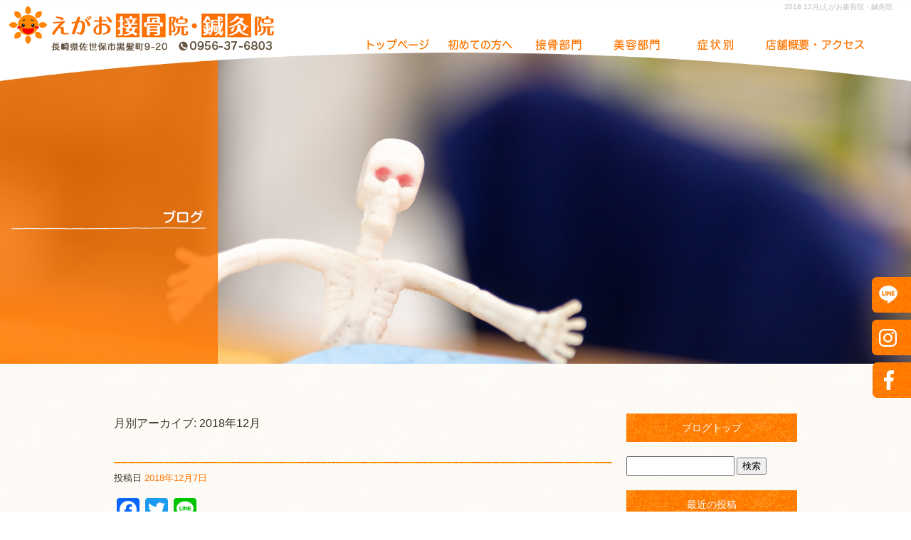

--- FILE ---
content_type: text/html; charset=UTF-8
request_url: https://www.egao-sekkotuinn.com/archives/date/2018/12
body_size: 8109
content:
<!DOCTYPE html>
<html lang="ja">
<head>
<!-- ▼Googleアナリティクスタグ▼ -->

<!-- ▲Googleアナリティクスタグ▲ -->
<link rel='dns-prefetch' href='//www.google.com' />
<link rel='dns-prefetch' href='//s.w.org' />
<link rel="alternate" type="application/rss+xml" title="えがお接骨院・鍼灸院 &raquo; フィード" href="https://www.egao-sekkotuinn.com/feed" />
<link rel="alternate" type="application/rss+xml" title="えがお接骨院・鍼灸院 &raquo; コメントフィード" href="https://www.egao-sekkotuinn.com/comments/feed" />
		<script type="text/javascript">
			window._wpemojiSettings = {"baseUrl":"https:\/\/s.w.org\/images\/core\/emoji\/11\/72x72\/","ext":".png","svgUrl":"https:\/\/s.w.org\/images\/core\/emoji\/11\/svg\/","svgExt":".svg","source":{"concatemoji":"https:\/\/www.egao-sekkotuinn.com\/60015594\/wp-includes\/js\/wp-emoji-release.min.js?ver=4.9.8"}};
			!function(a,b,c){function d(a,b){var c=String.fromCharCode;l.clearRect(0,0,k.width,k.height),l.fillText(c.apply(this,a),0,0);var d=k.toDataURL();l.clearRect(0,0,k.width,k.height),l.fillText(c.apply(this,b),0,0);var e=k.toDataURL();return d===e}function e(a){var b;if(!l||!l.fillText)return!1;switch(l.textBaseline="top",l.font="600 32px Arial",a){case"flag":return!(b=d([55356,56826,55356,56819],[55356,56826,8203,55356,56819]))&&(b=d([55356,57332,56128,56423,56128,56418,56128,56421,56128,56430,56128,56423,56128,56447],[55356,57332,8203,56128,56423,8203,56128,56418,8203,56128,56421,8203,56128,56430,8203,56128,56423,8203,56128,56447]),!b);case"emoji":return b=d([55358,56760,9792,65039],[55358,56760,8203,9792,65039]),!b}return!1}function f(a){var c=b.createElement("script");c.src=a,c.defer=c.type="text/javascript",b.getElementsByTagName("head")[0].appendChild(c)}var g,h,i,j,k=b.createElement("canvas"),l=k.getContext&&k.getContext("2d");for(j=Array("flag","emoji"),c.supports={everything:!0,everythingExceptFlag:!0},i=0;i<j.length;i++)c.supports[j[i]]=e(j[i]),c.supports.everything=c.supports.everything&&c.supports[j[i]],"flag"!==j[i]&&(c.supports.everythingExceptFlag=c.supports.everythingExceptFlag&&c.supports[j[i]]);c.supports.everythingExceptFlag=c.supports.everythingExceptFlag&&!c.supports.flag,c.DOMReady=!1,c.readyCallback=function(){c.DOMReady=!0},c.supports.everything||(h=function(){c.readyCallback()},b.addEventListener?(b.addEventListener("DOMContentLoaded",h,!1),a.addEventListener("load",h,!1)):(a.attachEvent("onload",h),b.attachEvent("onreadystatechange",function(){"complete"===b.readyState&&c.readyCallback()})),g=c.source||{},g.concatemoji?f(g.concatemoji):g.wpemoji&&g.twemoji&&(f(g.twemoji),f(g.wpemoji)))}(window,document,window._wpemojiSettings);
		</script>
		<style type="text/css">
img.wp-smiley,
img.emoji {
	display: inline !important;
	border: none !important;
	box-shadow: none !important;
	height: 1em !important;
	width: 1em !important;
	margin: 0 .07em !important;
	vertical-align: -0.1em !important;
	background: none !important;
	padding: 0 !important;
}
</style>
<link rel='stylesheet' id='simplamodalwindow-css'  href='https://www.egao-sekkotuinn.com/60015594/wp-content/plugins/light-box-miyamoto/SimplaModalwindow/jquery.SimplaModalwindow.css?ver=4.9.8' type='text/css' media='all' />
<link rel='stylesheet' id='contact-form-7-css'  href='https://www.egao-sekkotuinn.com/60015594/wp-content/plugins/contact-form-7/includes/css/styles.css?ver=5.1.6' type='text/css' media='all' />
<link rel='stylesheet' id='contact-form-7-confirm-css'  href='https://www.egao-sekkotuinn.com/60015594/wp-content/plugins/contact-form-7-add-confirm/includes/css/styles.css?ver=5.1' type='text/css' media='all' />
<link rel='stylesheet' id='toc-screen-css'  href='https://www.egao-sekkotuinn.com/60015594/wp-content/plugins/table-of-contents-plus/screen.min.css?ver=1509' type='text/css' media='all' />
<link rel='stylesheet' id='addtoany-css'  href='https://www.egao-sekkotuinn.com/60015594/wp-content/plugins/add-to-any/addtoany.min.css?ver=1.15' type='text/css' media='all' />
<script type='text/javascript' src='https://www.egao-sekkotuinn.com/60015594/wp-includes/js/jquery/jquery.js?ver=1.12.4'></script>
<script type='text/javascript' src='https://www.egao-sekkotuinn.com/60015594/wp-includes/js/jquery/jquery-migrate.min.js?ver=1.4.1'></script>
<script type='text/javascript' src='https://www.egao-sekkotuinn.com/60015594/wp-content/plugins/light-box-miyamoto/SimplaModalwindow/jquery.SimplaModalwindow.js?ver=1.7.1'></script>
<script type='text/javascript' src='https://www.egao-sekkotuinn.com/60015594/wp-content/plugins/add-to-any/addtoany.min.js?ver=1.1'></script>
<link rel='https://api.w.org/' href='https://www.egao-sekkotuinn.com/wp-json/' />

<script data-cfasync="false">
window.a2a_config=window.a2a_config||{};a2a_config.callbacks=[];a2a_config.overlays=[];a2a_config.templates={};a2a_localize = {
	Share: "共有",
	Save: "ブックマーク",
	Subscribe: "購読",
	Email: "メール",
	Bookmark: "ブックマーク",
	ShowAll: "すべて表示する",
	ShowLess: "小さく表示する",
	FindServices: "サービスを探す",
	FindAnyServiceToAddTo: "追加するサービスを今すぐ探す",
	PoweredBy: "Powered by",
	ShareViaEmail: "メールでシェアする",
	SubscribeViaEmail: "メールで購読する",
	BookmarkInYourBrowser: "ブラウザにブックマーク",
	BookmarkInstructions: "このページをブックマークするには、 Ctrl+D または \u2318+D を押下。",
	AddToYourFavorites: "お気に入りに追加",
	SendFromWebOrProgram: "任意のメールアドレスまたはメールプログラムから送信",
	EmailProgram: "メールプログラム",
	More: "詳細&#8230;"
};

(function(d,s,a,b){a=d.createElement(s);b=d.getElementsByTagName(s)[0];a.async=1;a.src="https://static.addtoany.com/menu/page.js";b.parentNode.insertBefore(a,b);})(document,"script");
</script>
<script>
  (function(i,s,o,g,r,a,m){i['GoogleAnalyticsObject']=r;i[r]=i[r]||function(){
  (i[r].q=i[r].q||[]).push(arguments)},i[r].l=1*new Date();a=s.createElement(o),
  m=s.getElementsByTagName(o)[0];a.async=1;a.src=g;m.parentNode.insertBefore(a,m)
  })(window,document,'script','//www.google-analytics.com/analytics.js','ga');

  ga('create', 'UA-68383433-1', 'auto');
  ga('send', 'pageview');

</script>
<style type="text/css">div#toc_container {width: 50%;}</style><meta charset="UTF-8" />
<meta name="viewport" content="width=1400">
<meta name="format-detection" content="telephone=no">
<title>  2018  12月 | えがお接骨院・鍼灸院</title>
<link rel="profile" href="https://gmpg.org/xfn/11" />
<link rel="stylesheet" type="text/css" media="all" href="https://www.egao-sekkotuinn.com/60015594/wp-content/themes/multipress/style.css" />
<link rel="stylesheet" type="text/css" media="all" href="https://www.egao-sekkotuinn.com/60015594/wp-content/themes/multipress/theme.css" />
<link rel="stylesheet" type="text/css" media="all" href="https://www.egao-sekkotuinn.com/60015594/wp-content/themes/multipress/common.css" />
<link rel="icon" href="https://www.egao-sekkotuinn.com/favicon.ico" />
<link rel="apple-touch-icon" type="image/png" sizes="240x240" href="/apple-touch-icon.png">
<link rel="stylesheet" type="text/css" media="all" href="/files/files_common.css" />
<link rel="stylesheet" type="text/css" media="all" href="/files/files_pc.css" />

<link rel="pingback" href="https://www.egao-sekkotuinn.com/60015594/xmlrpc.php" />
<link rel='dns-prefetch' href='//www.google.com' />
<link rel='dns-prefetch' href='//s.w.org' />
<link rel="alternate" type="application/rss+xml" title="えがお接骨院・鍼灸院 &raquo; フィード" href="https://www.egao-sekkotuinn.com/feed" />
<link rel="alternate" type="application/rss+xml" title="えがお接骨院・鍼灸院 &raquo; コメントフィード" href="https://www.egao-sekkotuinn.com/comments/feed" />
<script type='text/javascript' src='https://www.egao-sekkotuinn.com/60015594/wp-includes/js/wp-embed.min.js?ver=4.9.8'></script>
<link rel='https://api.w.org/' href='https://www.egao-sekkotuinn.com/wp-json/' />

<script data-cfasync="false">
window.a2a_config=window.a2a_config||{};a2a_config.callbacks=[];a2a_config.overlays=[];a2a_config.templates={};
(function(d,s,a,b){a=d.createElement(s);b=d.getElementsByTagName(s)[0];a.async=1;a.src="https://static.addtoany.com/menu/page.js";b.parentNode.insertBefore(a,b);})(document,"script");
</script>
<script>
  (function(i,s,o,g,r,a,m){i['GoogleAnalyticsObject']=r;i[r]=i[r]||function(){
  (i[r].q=i[r].q||[]).push(arguments)},i[r].l=1*new Date();a=s.createElement(o),
  m=s.getElementsByTagName(o)[0];a.async=1;a.src=g;m.parentNode.insertBefore(a,m)
  })(window,document,'script','//www.google-analytics.com/analytics.js','ga');

  ga('create', 'UA-68383433-1', 'auto');
  ga('send', 'pageview');

</script>
<style type="text/css">div#toc_container {width: 50%;}</style>




<meta name="description" content="えがお接骨院・鍼灸院は、来てもらった人にまた来てもらえるよう、楽しく明るくをモットーに施術しております。体幹トレーニングやコアトレもおこなっています。" />
<meta name="keywords" content="えがお接骨院・鍼灸院,佐世保,骨盤矯正,体幹トレーニング,ベビーマッサージ,黒髪町,長崎県佐世保市,接骨院,鍼灸院" />

<script type="text/javascript" src="/files/js/effect_pc.js"></script>
<link rel="stylesheet" href="/files/Gallery-master/css/blueimp-gallery.min.css">
<script src="/files/Gallery-master/js/blueimp-gallery.min.js"></script>


<!-- OGPここから -->
<meta property="fb:app_id" content="" />
<meta property="og:type" content="website" />
<meta property="og:locale" content="ja_JP" />
<meta property="og:description" content="">
<meta property="og:title" content="えがお接骨院・鍼灸院">
<meta property="og:url" content="https://www.egao-sekkotuinn.com/">
<meta property="og:image" content="https://www.egao-sekkotuinn.com/apple-touch-icon.png">
<meta property="og:site_name" content="えがお接骨院・鍼灸院">
<!-- OGPここまで -->
</head>


<body  class="blog">

<div id="wrapper">
<div id="blueimp-gallery" class="blueimp-gallery blueimp-gallery-controls">
    <div class="slides"></div>
    <h3 class="title"></h3>
    <p class="description"></p>
    <a class="prev">‹</a>
    <a class="next">›</a>
    <a class="close">×</a>
    <a class="play-pause"></a>
    <ol class="indicator"></ol>
</div>

	<div id="branding_box">

	<div id="site-description">
<a href="https://www.egao-sekkotuinn.com/" title="えがお接骨院・鍼灸院" rel="home">  2018  12月|えがお接骨院・鍼灸院</a>
	</div>


<div id="header_information" class="post">

	
<div class="post-data">
<div class="main_header">
<a href="/"><img src="/files/sp1.gif" width="240" height="100" /></a>
</div></div>

<div class="clear_float"></div>

	
</div><!-- #header_information -->


	<div id="access" role="navigation">
		<div class="menu-header"><ul id="menu-gnavi" class="menu"><li id="menu-item-34" class="gnavi11 menu-item menu-item-type-post_type menu-item-object-page menu-item-home menu-item-34"><a href="https://www.egao-sekkotuinn.com/">トップページ</a></li>
<li id="menu-item-35" class="gnavi12 menu-item menu-item-type-post_type menu-item-object-page menu-item-35"><a href="https://www.egao-sekkotuinn.com/first">初めての方へ</a></li>
<li id="menu-item-33" class="gnavi13 menu-item menu-item-type-post_type menu-item-object-page menu-item-has-children menu-item-33"><a href="https://www.egao-sekkotuinn.com/orthopedic">接骨部門</a>
<ul class="sub-menu">
	<li id="menu-item-32" class="sub-gnavi2 menu-item menu-item-type-post_type menu-item-object-page menu-item-32"><a href="https://www.egao-sekkotuinn.com/orthopedic-price">料金</a></li>
	<li id="menu-item-1070" class="sub-gnavi2 menu-item menu-item-type-post_type menu-item-object-page menu-item-1070"><a href="https://www.egao-sekkotuinn.com/orthopedic-flow">施術の流れ</a></li>
	<li id="menu-item-1071" class="sub-gnavi2 menu-item menu-item-type-post_type menu-item-object-page menu-item-1071"><a href="https://www.egao-sekkotuinn.com/orthopedic-faq">よくある質問</a></li>
</ul>
</li>
<li id="menu-item-1072" class="gnavi14 menu-item menu-item-type-post_type menu-item-object-page menu-item-has-children menu-item-1072"><a href="https://www.egao-sekkotuinn.com/beauty">美容部門</a>
<ul class="sub-menu">
	<li id="menu-item-1073" class="sub-gnavi2 menu-item menu-item-type-post_type menu-item-object-page menu-item-1073"><a href="https://www.egao-sekkotuinn.com/beauty-price">料金</a></li>
	<li id="menu-item-1074" class="sub-gnavi2 menu-item menu-item-type-post_type menu-item-object-page menu-item-1074"><a href="https://www.egao-sekkotuinn.com/beauty-faq">よくある質問</a></li>
</ul>
</li>
<li id="menu-item-1080" class="gnavi15 menu-item menu-item-type-custom menu-item-object-custom menu-item-has-children menu-item-1080"><a href="/lower-back-pain">症状別</a>
<ul class="sub-menu">
	<li id="menu-item-1075" class="sub-gnavi2 menu-item menu-item-type-post_type menu-item-object-page menu-item-1075"><a href="https://www.egao-sekkotuinn.com/lower-back-pain">腰痛</a></li>
	<li id="menu-item-1076" class="sub-gnavi2 menu-item menu-item-type-post_type menu-item-object-page menu-item-1076"><a href="https://www.egao-sekkotuinn.com/stiff-shoulder">肩こり</a></li>
	<li id="menu-item-1077" class="sub-gnavi2 menu-item menu-item-type-post_type menu-item-object-page menu-item-1077"><a href="https://www.egao-sekkotuinn.com/knee-pain">膝痛</a></li>
	<li id="menu-item-1078" class="sub-gnavi2 menu-item menu-item-type-post_type menu-item-object-page menu-item-1078"><a href="https://www.egao-sekkotuinn.com/hip-pain">股関節痛</a></li>
	<li id="menu-item-1079" class="sub-gnavi2 menu-item menu-item-type-post_type menu-item-object-page menu-item-1079"><a href="https://www.egao-sekkotuinn.com/autonomic-nerves">自律神経系の悩み</a></li>
</ul>
</li>
<li id="menu-item-31" class="gnavi16 menu-item menu-item-type-post_type menu-item-object-page menu-item-31"><a href="https://www.egao-sekkotuinn.com/contact">店舗概要・アクセス</a></li>
</ul></div>	</div><!-- #access -->

	</div><!-- #branding_box --><div id="main_teaser">


        <img alt="オフィシャルブログ" src="https://www.egao-sekkotuinn.com/60015594/wp-content/uploads/2021/09/16_mv.jpg">
</div>

<div id="outer_block">
<div id="inner_block">

	<div id="blog_main">

		<div id="container">


			<h1 class="page-title">
				月別アーカイブ: <span>2018年12月</span>			</h1>





        <div id="post-474" class="post-474 post type-post status-publish format-standard hentry category-blogpost">
            <h2 class="entry-title"><a href="https://www.egao-sekkotuinn.com/archives/474" title=" へのパーマリンク" rel="bookmark"></a></h2>

            <div class="entry-meta">
                <span class="meta-prep meta-prep-author">投稿日</span> <a href="https://www.egao-sekkotuinn.com/archives/474" title="10:05 AM" rel="bookmark"><span class="entry-date">2018年12月7日</span></a><!-- <span class="meta-sep">by</span>-->  <!--<span class="author vcard"><a class="url fn n" href="https://www.egao-sekkotuinn.com/archives/author/rmproductor" title="rmproductor の投稿をすべて表示">rmproductor</a></span>-->            </div><!-- .entry-meta -->

    
            <div class="entry-content">
                <div class="addtoany_share_save_container addtoany_content addtoany_content_top"><div class="a2a_kit a2a_kit_size_32 addtoany_list" data-a2a-url="https://www.egao-sekkotuinn.com/archives/474"><a class="a2a_button_facebook" href="https://www.addtoany.com/add_to/facebook?linkurl=https%3A%2F%2Fwww.egao-sekkotuinn.com%2Farchives%2F474&amp;linkname=" title="Facebook" rel="nofollow noopener" target="_blank"></a><a class="a2a_button_twitter" href="https://www.addtoany.com/add_to/twitter?linkurl=https%3A%2F%2Fwww.egao-sekkotuinn.com%2Farchives%2F474&amp;linkname=" title="Twitter" rel="nofollow noopener" target="_blank"></a><a class="a2a_button_line" href="https://www.addtoany.com/add_to/line?linkurl=https%3A%2F%2Fwww.egao-sekkotuinn.com%2Farchives%2F474&amp;linkname=" title="Line" rel="nofollow noopener" target="_blank"></a></div></div><div class="photo aligncenter"><a class="modal photoswipe" href='https://www.egao-sekkotuinn.com/60015594/wp-content/uploads/2018/12/d41d8cd98f00b204e9800998ecf8427e.jpg' title='d41d8cd98f00b204e9800998ecf8427e'><img width="300" height="225" src="https://www.egao-sekkotuinn.com/60015594/wp-content/uploads/2018/12/d41d8cd98f00b204e9800998ecf8427e-300x225.jpg" class="attachment-medium" alt="d41d8cd98f00b204e9800998ecf8427e.jpg" /></a></div>
<p>昨日は、えがお接骨院・鍼灸院毎年恒例のストレッチポール＆ひめトレ教室をさせていただきました。<br />
４人の方の身体の姿勢そしてウエスト、バランスの変化を感じていただき大変楽しい時間でした。<br />
やはりセルフコンディショニングに持ち込むことが、患者さんやみなさんにとっての健康教育であると思いますので、これからもしっかりと続けていただきます。<br />
今月は、あと１６日の９時から１０時にありますので、正月前に身体を整えたい方は、予約お待ちしております。</p>
<div class="clear"> </div>
                            </div><!-- .entry-content -->

    
        </div><!-- #post-## -->

    


		</div><!-- #container -->


		<div id="primary" class="widget-area" role="complementary">
			<ul class="xoxo">


<li id="text-6" class="widget-container widget_text">			<div class="textwidget"><div class="widget-title2 unity_title">
<a href="/blog">ブログトップ</a>
</div></div>
		</li><li id="search-2" class="widget-container widget_search"><form role="search" method="get" id="searchform" class="searchform" action="https://www.egao-sekkotuinn.com/">
				<div>
					<label class="screen-reader-text" for="s">検索:</label>
					<input type="text" value="" name="s" id="s" />
					<input type="submit" id="searchsubmit" value="検索" />
				</div>
			</form></li>		<li id="recent-posts-2" class="widget-container widget_recent_entries">		<h3 class="widget-title unity_title">最近の投稿</h3>		<ul>
											<li>
					<a href="https://www.egao-sekkotuinn.com/archives/1388">8月より夏限定メニュー開始！</a>
									</li>
											<li>
					<a href="https://www.egao-sekkotuinn.com/archives/1385">7月　11周年キャンペーン</a>
									</li>
											<li>
					<a href="https://www.egao-sekkotuinn.com/archives/1380">医療系リンパドレナージュとは？</a>
									</li>
											<li>
					<a href="https://www.egao-sekkotuinn.com/archives/1376">夕方・夜の医療系リンパドレナージュ</a>
									</li>
											<li>
					<a href="https://www.egao-sekkotuinn.com/archives/1371">新人セラピストが誕生しました！</a>
									</li>
					</ul>
		</li><li id="archives-2" class="widget-container widget_archive"><h3 class="widget-title unity_title">アーカイブ</h3>		<ul>
			<li><a href='https://www.egao-sekkotuinn.com/archives/date/2025/07'>2025年7月</a></li>
	<li><a href='https://www.egao-sekkotuinn.com/archives/date/2025/06'>2025年6月</a></li>
	<li><a href='https://www.egao-sekkotuinn.com/archives/date/2025/05'>2025年5月</a></li>
	<li><a href='https://www.egao-sekkotuinn.com/archives/date/2025/03'>2025年3月</a></li>
	<li><a href='https://www.egao-sekkotuinn.com/archives/date/2024/09'>2024年9月</a></li>
	<li><a href='https://www.egao-sekkotuinn.com/archives/date/2024/02'>2024年2月</a></li>
	<li><a href='https://www.egao-sekkotuinn.com/archives/date/2022/12'>2022年12月</a></li>
	<li><a href='https://www.egao-sekkotuinn.com/archives/date/2022/11'>2022年11月</a></li>
	<li><a href='https://www.egao-sekkotuinn.com/archives/date/2022/08'>2022年8月</a></li>
	<li><a href='https://www.egao-sekkotuinn.com/archives/date/2022/06'>2022年6月</a></li>
	<li><a href='https://www.egao-sekkotuinn.com/archives/date/2022/03'>2022年3月</a></li>
	<li><a href='https://www.egao-sekkotuinn.com/archives/date/2022/02'>2022年2月</a></li>
	<li><a href='https://www.egao-sekkotuinn.com/archives/date/2022/01'>2022年1月</a></li>
	<li><a href='https://www.egao-sekkotuinn.com/archives/date/2021/12'>2021年12月</a></li>
	<li><a href='https://www.egao-sekkotuinn.com/archives/date/2021/11'>2021年11月</a></li>
	<li><a href='https://www.egao-sekkotuinn.com/archives/date/2021/10'>2021年10月</a></li>
	<li><a href='https://www.egao-sekkotuinn.com/archives/date/2021/09'>2021年9月</a></li>
	<li><a href='https://www.egao-sekkotuinn.com/archives/date/2020/12'>2020年12月</a></li>
	<li><a href='https://www.egao-sekkotuinn.com/archives/date/2020/04'>2020年4月</a></li>
	<li><a href='https://www.egao-sekkotuinn.com/archives/date/2019/06'>2019年6月</a></li>
	<li><a href='https://www.egao-sekkotuinn.com/archives/date/2019/04'>2019年4月</a></li>
	<li><a href='https://www.egao-sekkotuinn.com/archives/date/2019/01'>2019年1月</a></li>
	<li><a href='https://www.egao-sekkotuinn.com/archives/date/2018/12'>2018年12月</a></li>
	<li><a href='https://www.egao-sekkotuinn.com/archives/date/2018/08'>2018年8月</a></li>
	<li><a href='https://www.egao-sekkotuinn.com/archives/date/2017/11'>2017年11月</a></li>
	<li><a href='https://www.egao-sekkotuinn.com/archives/date/2017/04'>2017年4月</a></li>
	<li><a href='https://www.egao-sekkotuinn.com/archives/date/2017/02'>2017年2月</a></li>
	<li><a href='https://www.egao-sekkotuinn.com/archives/date/2016/11'>2016年11月</a></li>
	<li><a href='https://www.egao-sekkotuinn.com/archives/date/2016/07'>2016年7月</a></li>
	<li><a href='https://www.egao-sekkotuinn.com/archives/date/2016/06'>2016年6月</a></li>
	<li><a href='https://www.egao-sekkotuinn.com/archives/date/2016/03'>2016年3月</a></li>
	<li><a href='https://www.egao-sekkotuinn.com/archives/date/2016/02'>2016年2月</a></li>
	<li><a href='https://www.egao-sekkotuinn.com/archives/date/2015/12'>2015年12月</a></li>
	<li><a href='https://www.egao-sekkotuinn.com/archives/date/2015/11'>2015年11月</a></li>
		</ul>
		</li><li id="categories-2" class="widget-container widget_categories"><h3 class="widget-title unity_title">カテゴリー</h3>		<ul>
	<li class="cat-item cat-item-1"><a href="https://www.egao-sekkotuinn.com/archives/category/blogpost" >日記</a>
</li>
		</ul>
</li><li id="calendar-2" class="widget-container widget_calendar"><h3 class="widget-title unity_title">投稿日カレンダー</h3><div id="calendar_wrap" class="calendar_wrap"><table id="wp-calendar">
	<caption>2018年12月</caption>
	<thead>
	<tr>
		<th scope="col" title="日曜日">日</th>
		<th scope="col" title="月曜日">月</th>
		<th scope="col" title="火曜日">火</th>
		<th scope="col" title="水曜日">水</th>
		<th scope="col" title="木曜日">木</th>
		<th scope="col" title="金曜日">金</th>
		<th scope="col" title="土曜日">土</th>
	</tr>
	</thead>

	<tfoot>
	<tr>
		<td colspan="3" id="prev"><a href="https://www.egao-sekkotuinn.com/archives/date/2018/08">&laquo; 8月</a></td>
		<td class="pad">&nbsp;</td>
		<td colspan="3" id="next"><a href="https://www.egao-sekkotuinn.com/archives/date/2019/01">1月 &raquo;</a></td>
	</tr>
	</tfoot>

	<tbody>
	<tr>
		<td colspan="6" class="pad">&nbsp;</td><td>1</td>
	</tr>
	<tr>
		<td>2</td><td>3</td><td>4</td><td>5</td><td>6</td><td><a href="https://www.egao-sekkotuinn.com/archives/date/2018/12/07" aria-label="2018年12月7日 に投稿を公開">7</a></td><td>8</td>
	</tr>
	<tr>
		<td>9</td><td>10</td><td>11</td><td>12</td><td>13</td><td>14</td><td>15</td>
	</tr>
	<tr>
		<td>16</td><td>17</td><td>18</td><td>19</td><td>20</td><td>21</td><td>22</td>
	</tr>
	<tr>
		<td>23</td><td>24</td><td>25</td><td>26</td><td>27</td><td>28</td><td>29</td>
	</tr>
	<tr>
		<td>30</td><td>31</td>
		<td class="pad" colspan="5">&nbsp;</td>
	</tr>
	</tbody>
	</table></div></li>			</ul>
		</div><!-- #primary .widget-area -->


</div><!-- #main -->

</div><!-- #inner_block -->
</div><!-- #outer_block -->

<div id="footer_block">
	<div id="footer_box">
		<div id="footer_sitemap_block">



    <div id="footer-widget-area" role="complementary">

<div id="first" class="widget-area">
  <ul class="xoxo">
<div class="menu-header"><ul id="menu-footer_navi" class="menu"><li id="menu-item-59" class="menu-item menu-item-type-post_type menu-item-object-page menu-item-home menu-item-59"><a href="https://www.egao-sekkotuinn.com/">トップページ</a></li>
<li id="menu-item-60" class="menu-item menu-item-type-post_type menu-item-object-page menu-item-60"><a href="https://www.egao-sekkotuinn.com/first">初めての方へ</a></li>
<li id="menu-item-61" class="menu-item menu-item-type-post_type menu-item-object-page menu-item-has-children menu-item-61"><a href="https://www.egao-sekkotuinn.com/orthopedic">接骨部門</a>
<ul class="sub-menu">
	<li id="menu-item-62" class="menu-item menu-item-type-post_type menu-item-object-page menu-item-62"><a href="https://www.egao-sekkotuinn.com/orthopedic-price">料金</a></li>
	<li id="menu-item-1046" class="menu-item menu-item-type-post_type menu-item-object-page menu-item-1046"><a href="https://www.egao-sekkotuinn.com/orthopedic-flow">施術の流れ</a></li>
	<li id="menu-item-1047" class="menu-item menu-item-type-post_type menu-item-object-page menu-item-1047"><a href="https://www.egao-sekkotuinn.com/orthopedic-faq">よくある質問</a></li>
</ul>
</li>
<li id="menu-item-1048" class="menu-item menu-item-type-post_type menu-item-object-page menu-item-has-children menu-item-1048"><a href="https://www.egao-sekkotuinn.com/beauty">美容部門</a>
<ul class="sub-menu">
	<li id="menu-item-1049" class="menu-item menu-item-type-post_type menu-item-object-page menu-item-1049"><a href="https://www.egao-sekkotuinn.com/beauty-price">料金</a></li>
	<li id="menu-item-1050" class="menu-item menu-item-type-post_type menu-item-object-page menu-item-1050"><a href="https://www.egao-sekkotuinn.com/beauty-faq">よくある質問</a></li>
</ul>
</li>
<li id="menu-item-1057" class="menu-item menu-item-type-custom menu-item-object-custom menu-item-has-children menu-item-1057"><a href="/lower-back-pain">症状別</a>
<ul class="sub-menu">
	<li id="menu-item-1051" class="menu-item menu-item-type-post_type menu-item-object-page menu-item-1051"><a href="https://www.egao-sekkotuinn.com/lower-back-pain">腰痛</a></li>
	<li id="menu-item-1052" class="menu-item menu-item-type-post_type menu-item-object-page menu-item-1052"><a href="https://www.egao-sekkotuinn.com/stiff-shoulder">肩こり</a></li>
	<li id="menu-item-1053" class="menu-item menu-item-type-post_type menu-item-object-page menu-item-1053"><a href="https://www.egao-sekkotuinn.com/knee-pain">膝痛</a></li>
	<li id="menu-item-1054" class="menu-item menu-item-type-post_type menu-item-object-page menu-item-1054"><a href="https://www.egao-sekkotuinn.com/hip-pain">股関節痛</a></li>
	<li id="menu-item-1055" class="menu-item menu-item-type-post_type menu-item-object-page menu-item-1055"><a href="https://www.egao-sekkotuinn.com/autonomic-nerves">自律神経系の悩み</a></li>
</ul>
</li>
<li id="menu-item-63" class="menu-item menu-item-type-post_type menu-item-object-page menu-item-63"><a href="https://www.egao-sekkotuinn.com/contact">店舗概要・アクセス</a></li>
<li id="menu-item-64" class="menu-item menu-item-type-post_type menu-item-object-page current_page_parent menu-item-64"><a href="https://www.egao-sekkotuinn.com/blog">オフィシャルブログ</a></li>
</ul></div>  </ul>
</div>

  </div><!-- #footer-widget-area -->
		</div><!--#footer_sitemap_block-->

		<div class="footer_infomation">


<div id="footer_information" class="post">

		<div class="entry-post">

		<div class="post-data">
			<p>〒857-1152 長崎県佐世保市黒髪町9-20</p>
<p>TEL：0956-37-6803</p>

<div class="fixed_btn">
  <div id="fixed_btn_line"><a href="https://line.me/R/ti/p/%40380hzgvt" target="_blank"><img src="/files/line_btn.png" alt="LINE"></a></div>
  <div id="fixed_btn_insta"><a href="https://instagram.com/egaosekkotuinn?r=nametag" target="_blank"><img src="/files/insta_btn.png" alt="Instagram"></a></div>
  <div id="fixed_btn_fb"><a href="https://facebook.com/profile.php?id=792388607503578" target="_blank"><img src="/files/fb_btn.png" alt="facebook"></a></div>
</div>

<div id="float_top_btn"><a href="#"><img src="/files/top_btn.png" alt="先頭へ戻る"></a></div>

<link href="https://fonts.googleapis.com/css2?family=Noto+Sans+JP:wght@400;700&display=swap" rel="stylesheet">

<!-- レスポンシブ -->
<script type="text/javascript">
  // (window.jq3 || window.jQuery)(function($){
  jQuery(function($) {
  /*------------------------------------------------------------------------------------*/
  /* 画面幅に合わせる */
  /*------------------------------------------------------------------------------------*/
  $(window).on('ready load resize', function(){
  /*トップティザー・スライダー どっちか必要な方残す*/
    var target = '#video_teaser #video_teaser_inner';//トップ メイン動画
    var target_img = '#video_teaser #video_teaser_inner video';
    var target_sub = '#main_teaser';//中ページティザー
    var target_sub_img = '#main_teaser img';
  
  //中ページ
  if($('body').width() > 500){
    $(target_sub_img).css({
      'width' : '100%',
      'height' : 'auto',
      'left' : 0,
    });
  $('#branding_box').css({
    'height' : $(target_sub_img).height() + 'px'
  });
  }
  $(target_sub).css({ 'height' : $(target_sub_img).height() });
  //中ページここまで
  
  //トップページ メイン画像・スライダー
  if($('body').width() > 500){
    $(target_img).css({
      'width' : '100%',
      'height' : 'auto',
      'left' : 0,
    });
    $('#page_6 #branding_box').css({
      'height' : $(target_img).height() + 'px'
    });
  }
  $(target).css({ 'height' : $(target_img).height() });
  //トップページ メイン画像・スライダーここまで
  
  });
  });
</script>

<!-- デザインブロックに画像増やす -->
<script type="text/javascript">
  jQuery(function($) {
    var ttl   = '<div class="blockimg ttl"></div>';
    var img01 = '<div class="blockimg img01"></div>';
    var img02 = '<div class="blockimg img02"></div>';
    var img03 = '<div class="blockimg img03"></div>';
    var img04 = '<div class="blockimg img04"></div>';
    var img05 = '<div class="blockimg img05"></div>';
    $('#f41i8rlkpn052cn9fnlz .easys_content_inner ').append( ttl );
    $('#ikxvy7neysnpy9ujblcx .easys_content_inner ').append( ttl + img02 + img03 + img04 );
    $('#f3chgq90w2ytzq5gwd5a .easys_content_inner ').append( img01 );
    $('#xm7lra4d7nvbdhiuh75m .easys_content_inner ').append( img01 + img02 );
    $('#gj375kuptoooumy3c5b5 .easys_content_inner ').append( img01 + img02 );
    $('#r863azx756zkt61jiyd3 .easys_content_inner ').append( ttl + img02 );
  });
</script>

<!-- 全体にフェードインアニメーション -->
<script type="text/javascript">
  jQuery(function($){
    $(window).bind('load resize scroll', function(){
      $('.easys_content_inner,.headline_title,.entry_title,.post_data,.blockimg').each(function(){
        if( ($(window).scrollTop() >= $(this).offset().top - $(window).height()*0.8)
         || ($(window).scrollTop() >= $('body').height() - $(window).height()*1.2 ) ){
          $(this).addClass('moved');
        }
      });
    });
  });
</script>
		</div>

<div class="clear_float"></div>

	</div>
	
</div><!-- #footer_information -->


		</div><!-- .footer_infomation -->
	</div><!--footer_box-->

<address id="copyright">Copyright (C) えがお接骨院・鍼灸院 All Rights Reserved.</address>

</div><!--footer_block-->

</div><!--wrapper-->
<script type='text/javascript'>
/* <![CDATA[ */
var wpcf7 = {"apiSettings":{"root":"https:\/\/www.egao-sekkotuinn.com\/wp-json\/contact-form-7\/v1","namespace":"contact-form-7\/v1"}};
var wpcf7 = {"apiSettings":{"root":"https:\/\/www.egao-sekkotuinn.com\/wp-json\/contact-form-7\/v1","namespace":"contact-form-7\/v1"}};
/* ]]> */
</script>
<script type='text/javascript' src='https://www.egao-sekkotuinn.com/60015594/wp-content/plugins/contact-form-7/includes/js/scripts.js?ver=5.1.6'></script>
<script type='text/javascript' src='https://www.egao-sekkotuinn.com/60015594/wp-includes/js/jquery/jquery.form.min.js?ver=4.2.1'></script>
<script type='text/javascript' src='https://www.egao-sekkotuinn.com/60015594/wp-content/plugins/contact-form-7-add-confirm/includes/js/scripts.js?ver=5.1'></script>
<script type='text/javascript'>
/* <![CDATA[ */
var tocplus = {"visibility_show":"show","visibility_hide":"hide","width":"50%"};
var tocplus = {"visibility_show":"show","visibility_hide":"hide","width":"50%"};
/* ]]> */
</script>
<script type='text/javascript' src='https://www.egao-sekkotuinn.com/60015594/wp-content/plugins/table-of-contents-plus/front.min.js?ver=1509'></script>
<script type='text/javascript' src='https://www.google.com/recaptcha/api.js?render=6LcgrGspAAAAAJqKIGKOd4AAbUeXEFdPZGggYxCI&#038;ver=3.0'></script>
<script type="text/javascript">
( function( grecaptcha, sitekey, actions ) {

	var wpcf7recaptcha = {

		execute: function( action ) {
			grecaptcha.execute(
				sitekey,
				{ action: action }
			).then( function( token ) {
				var forms = document.getElementsByTagName( 'form' );

				for ( var i = 0; i < forms.length; i++ ) {
					var fields = forms[ i ].getElementsByTagName( 'input' );

					for ( var j = 0; j < fields.length; j++ ) {
						var field = fields[ j ];

						if ( 'g-recaptcha-response' === field.getAttribute( 'name' ) ) {
							field.setAttribute( 'value', token );
							break;
						}
					}
				}
			} );
		},

		executeOnHomepage: function() {
			wpcf7recaptcha.execute( actions[ 'homepage' ] );
		},

		executeOnContactform: function() {
			wpcf7recaptcha.execute( actions[ 'contactform' ] );
		},

	};

	grecaptcha.ready(
		wpcf7recaptcha.executeOnHomepage
	);

	document.addEventListener( 'change',
		wpcf7recaptcha.executeOnContactform, false
	);

	document.addEventListener( 'wpcf7submit',
		wpcf7recaptcha.executeOnHomepage, false
	);

} )(
	grecaptcha,
	'6LcgrGspAAAAAJqKIGKOd4AAbUeXEFdPZGggYxCI',
	{"homepage":"homepage","contactform":"contactform"}
);
</script>

</body>
</html>

--- FILE ---
content_type: text/html; charset=utf-8
request_url: https://www.google.com/recaptcha/api2/anchor?ar=1&k=6LcgrGspAAAAAJqKIGKOd4AAbUeXEFdPZGggYxCI&co=aHR0cHM6Ly93d3cuZWdhby1zZWtrb3R1aW5uLmNvbTo0NDM.&hl=en&v=N67nZn4AqZkNcbeMu4prBgzg&size=invisible&anchor-ms=20000&execute-ms=30000&cb=aj27fb53x11p
body_size: 49558
content:
<!DOCTYPE HTML><html dir="ltr" lang="en"><head><meta http-equiv="Content-Type" content="text/html; charset=UTF-8">
<meta http-equiv="X-UA-Compatible" content="IE=edge">
<title>reCAPTCHA</title>
<style type="text/css">
/* cyrillic-ext */
@font-face {
  font-family: 'Roboto';
  font-style: normal;
  font-weight: 400;
  font-stretch: 100%;
  src: url(//fonts.gstatic.com/s/roboto/v48/KFO7CnqEu92Fr1ME7kSn66aGLdTylUAMa3GUBHMdazTgWw.woff2) format('woff2');
  unicode-range: U+0460-052F, U+1C80-1C8A, U+20B4, U+2DE0-2DFF, U+A640-A69F, U+FE2E-FE2F;
}
/* cyrillic */
@font-face {
  font-family: 'Roboto';
  font-style: normal;
  font-weight: 400;
  font-stretch: 100%;
  src: url(//fonts.gstatic.com/s/roboto/v48/KFO7CnqEu92Fr1ME7kSn66aGLdTylUAMa3iUBHMdazTgWw.woff2) format('woff2');
  unicode-range: U+0301, U+0400-045F, U+0490-0491, U+04B0-04B1, U+2116;
}
/* greek-ext */
@font-face {
  font-family: 'Roboto';
  font-style: normal;
  font-weight: 400;
  font-stretch: 100%;
  src: url(//fonts.gstatic.com/s/roboto/v48/KFO7CnqEu92Fr1ME7kSn66aGLdTylUAMa3CUBHMdazTgWw.woff2) format('woff2');
  unicode-range: U+1F00-1FFF;
}
/* greek */
@font-face {
  font-family: 'Roboto';
  font-style: normal;
  font-weight: 400;
  font-stretch: 100%;
  src: url(//fonts.gstatic.com/s/roboto/v48/KFO7CnqEu92Fr1ME7kSn66aGLdTylUAMa3-UBHMdazTgWw.woff2) format('woff2');
  unicode-range: U+0370-0377, U+037A-037F, U+0384-038A, U+038C, U+038E-03A1, U+03A3-03FF;
}
/* math */
@font-face {
  font-family: 'Roboto';
  font-style: normal;
  font-weight: 400;
  font-stretch: 100%;
  src: url(//fonts.gstatic.com/s/roboto/v48/KFO7CnqEu92Fr1ME7kSn66aGLdTylUAMawCUBHMdazTgWw.woff2) format('woff2');
  unicode-range: U+0302-0303, U+0305, U+0307-0308, U+0310, U+0312, U+0315, U+031A, U+0326-0327, U+032C, U+032F-0330, U+0332-0333, U+0338, U+033A, U+0346, U+034D, U+0391-03A1, U+03A3-03A9, U+03B1-03C9, U+03D1, U+03D5-03D6, U+03F0-03F1, U+03F4-03F5, U+2016-2017, U+2034-2038, U+203C, U+2040, U+2043, U+2047, U+2050, U+2057, U+205F, U+2070-2071, U+2074-208E, U+2090-209C, U+20D0-20DC, U+20E1, U+20E5-20EF, U+2100-2112, U+2114-2115, U+2117-2121, U+2123-214F, U+2190, U+2192, U+2194-21AE, U+21B0-21E5, U+21F1-21F2, U+21F4-2211, U+2213-2214, U+2216-22FF, U+2308-230B, U+2310, U+2319, U+231C-2321, U+2336-237A, U+237C, U+2395, U+239B-23B7, U+23D0, U+23DC-23E1, U+2474-2475, U+25AF, U+25B3, U+25B7, U+25BD, U+25C1, U+25CA, U+25CC, U+25FB, U+266D-266F, U+27C0-27FF, U+2900-2AFF, U+2B0E-2B11, U+2B30-2B4C, U+2BFE, U+3030, U+FF5B, U+FF5D, U+1D400-1D7FF, U+1EE00-1EEFF;
}
/* symbols */
@font-face {
  font-family: 'Roboto';
  font-style: normal;
  font-weight: 400;
  font-stretch: 100%;
  src: url(//fonts.gstatic.com/s/roboto/v48/KFO7CnqEu92Fr1ME7kSn66aGLdTylUAMaxKUBHMdazTgWw.woff2) format('woff2');
  unicode-range: U+0001-000C, U+000E-001F, U+007F-009F, U+20DD-20E0, U+20E2-20E4, U+2150-218F, U+2190, U+2192, U+2194-2199, U+21AF, U+21E6-21F0, U+21F3, U+2218-2219, U+2299, U+22C4-22C6, U+2300-243F, U+2440-244A, U+2460-24FF, U+25A0-27BF, U+2800-28FF, U+2921-2922, U+2981, U+29BF, U+29EB, U+2B00-2BFF, U+4DC0-4DFF, U+FFF9-FFFB, U+10140-1018E, U+10190-1019C, U+101A0, U+101D0-101FD, U+102E0-102FB, U+10E60-10E7E, U+1D2C0-1D2D3, U+1D2E0-1D37F, U+1F000-1F0FF, U+1F100-1F1AD, U+1F1E6-1F1FF, U+1F30D-1F30F, U+1F315, U+1F31C, U+1F31E, U+1F320-1F32C, U+1F336, U+1F378, U+1F37D, U+1F382, U+1F393-1F39F, U+1F3A7-1F3A8, U+1F3AC-1F3AF, U+1F3C2, U+1F3C4-1F3C6, U+1F3CA-1F3CE, U+1F3D4-1F3E0, U+1F3ED, U+1F3F1-1F3F3, U+1F3F5-1F3F7, U+1F408, U+1F415, U+1F41F, U+1F426, U+1F43F, U+1F441-1F442, U+1F444, U+1F446-1F449, U+1F44C-1F44E, U+1F453, U+1F46A, U+1F47D, U+1F4A3, U+1F4B0, U+1F4B3, U+1F4B9, U+1F4BB, U+1F4BF, U+1F4C8-1F4CB, U+1F4D6, U+1F4DA, U+1F4DF, U+1F4E3-1F4E6, U+1F4EA-1F4ED, U+1F4F7, U+1F4F9-1F4FB, U+1F4FD-1F4FE, U+1F503, U+1F507-1F50B, U+1F50D, U+1F512-1F513, U+1F53E-1F54A, U+1F54F-1F5FA, U+1F610, U+1F650-1F67F, U+1F687, U+1F68D, U+1F691, U+1F694, U+1F698, U+1F6AD, U+1F6B2, U+1F6B9-1F6BA, U+1F6BC, U+1F6C6-1F6CF, U+1F6D3-1F6D7, U+1F6E0-1F6EA, U+1F6F0-1F6F3, U+1F6F7-1F6FC, U+1F700-1F7FF, U+1F800-1F80B, U+1F810-1F847, U+1F850-1F859, U+1F860-1F887, U+1F890-1F8AD, U+1F8B0-1F8BB, U+1F8C0-1F8C1, U+1F900-1F90B, U+1F93B, U+1F946, U+1F984, U+1F996, U+1F9E9, U+1FA00-1FA6F, U+1FA70-1FA7C, U+1FA80-1FA89, U+1FA8F-1FAC6, U+1FACE-1FADC, U+1FADF-1FAE9, U+1FAF0-1FAF8, U+1FB00-1FBFF;
}
/* vietnamese */
@font-face {
  font-family: 'Roboto';
  font-style: normal;
  font-weight: 400;
  font-stretch: 100%;
  src: url(//fonts.gstatic.com/s/roboto/v48/KFO7CnqEu92Fr1ME7kSn66aGLdTylUAMa3OUBHMdazTgWw.woff2) format('woff2');
  unicode-range: U+0102-0103, U+0110-0111, U+0128-0129, U+0168-0169, U+01A0-01A1, U+01AF-01B0, U+0300-0301, U+0303-0304, U+0308-0309, U+0323, U+0329, U+1EA0-1EF9, U+20AB;
}
/* latin-ext */
@font-face {
  font-family: 'Roboto';
  font-style: normal;
  font-weight: 400;
  font-stretch: 100%;
  src: url(//fonts.gstatic.com/s/roboto/v48/KFO7CnqEu92Fr1ME7kSn66aGLdTylUAMa3KUBHMdazTgWw.woff2) format('woff2');
  unicode-range: U+0100-02BA, U+02BD-02C5, U+02C7-02CC, U+02CE-02D7, U+02DD-02FF, U+0304, U+0308, U+0329, U+1D00-1DBF, U+1E00-1E9F, U+1EF2-1EFF, U+2020, U+20A0-20AB, U+20AD-20C0, U+2113, U+2C60-2C7F, U+A720-A7FF;
}
/* latin */
@font-face {
  font-family: 'Roboto';
  font-style: normal;
  font-weight: 400;
  font-stretch: 100%;
  src: url(//fonts.gstatic.com/s/roboto/v48/KFO7CnqEu92Fr1ME7kSn66aGLdTylUAMa3yUBHMdazQ.woff2) format('woff2');
  unicode-range: U+0000-00FF, U+0131, U+0152-0153, U+02BB-02BC, U+02C6, U+02DA, U+02DC, U+0304, U+0308, U+0329, U+2000-206F, U+20AC, U+2122, U+2191, U+2193, U+2212, U+2215, U+FEFF, U+FFFD;
}
/* cyrillic-ext */
@font-face {
  font-family: 'Roboto';
  font-style: normal;
  font-weight: 500;
  font-stretch: 100%;
  src: url(//fonts.gstatic.com/s/roboto/v48/KFO7CnqEu92Fr1ME7kSn66aGLdTylUAMa3GUBHMdazTgWw.woff2) format('woff2');
  unicode-range: U+0460-052F, U+1C80-1C8A, U+20B4, U+2DE0-2DFF, U+A640-A69F, U+FE2E-FE2F;
}
/* cyrillic */
@font-face {
  font-family: 'Roboto';
  font-style: normal;
  font-weight: 500;
  font-stretch: 100%;
  src: url(//fonts.gstatic.com/s/roboto/v48/KFO7CnqEu92Fr1ME7kSn66aGLdTylUAMa3iUBHMdazTgWw.woff2) format('woff2');
  unicode-range: U+0301, U+0400-045F, U+0490-0491, U+04B0-04B1, U+2116;
}
/* greek-ext */
@font-face {
  font-family: 'Roboto';
  font-style: normal;
  font-weight: 500;
  font-stretch: 100%;
  src: url(//fonts.gstatic.com/s/roboto/v48/KFO7CnqEu92Fr1ME7kSn66aGLdTylUAMa3CUBHMdazTgWw.woff2) format('woff2');
  unicode-range: U+1F00-1FFF;
}
/* greek */
@font-face {
  font-family: 'Roboto';
  font-style: normal;
  font-weight: 500;
  font-stretch: 100%;
  src: url(//fonts.gstatic.com/s/roboto/v48/KFO7CnqEu92Fr1ME7kSn66aGLdTylUAMa3-UBHMdazTgWw.woff2) format('woff2');
  unicode-range: U+0370-0377, U+037A-037F, U+0384-038A, U+038C, U+038E-03A1, U+03A3-03FF;
}
/* math */
@font-face {
  font-family: 'Roboto';
  font-style: normal;
  font-weight: 500;
  font-stretch: 100%;
  src: url(//fonts.gstatic.com/s/roboto/v48/KFO7CnqEu92Fr1ME7kSn66aGLdTylUAMawCUBHMdazTgWw.woff2) format('woff2');
  unicode-range: U+0302-0303, U+0305, U+0307-0308, U+0310, U+0312, U+0315, U+031A, U+0326-0327, U+032C, U+032F-0330, U+0332-0333, U+0338, U+033A, U+0346, U+034D, U+0391-03A1, U+03A3-03A9, U+03B1-03C9, U+03D1, U+03D5-03D6, U+03F0-03F1, U+03F4-03F5, U+2016-2017, U+2034-2038, U+203C, U+2040, U+2043, U+2047, U+2050, U+2057, U+205F, U+2070-2071, U+2074-208E, U+2090-209C, U+20D0-20DC, U+20E1, U+20E5-20EF, U+2100-2112, U+2114-2115, U+2117-2121, U+2123-214F, U+2190, U+2192, U+2194-21AE, U+21B0-21E5, U+21F1-21F2, U+21F4-2211, U+2213-2214, U+2216-22FF, U+2308-230B, U+2310, U+2319, U+231C-2321, U+2336-237A, U+237C, U+2395, U+239B-23B7, U+23D0, U+23DC-23E1, U+2474-2475, U+25AF, U+25B3, U+25B7, U+25BD, U+25C1, U+25CA, U+25CC, U+25FB, U+266D-266F, U+27C0-27FF, U+2900-2AFF, U+2B0E-2B11, U+2B30-2B4C, U+2BFE, U+3030, U+FF5B, U+FF5D, U+1D400-1D7FF, U+1EE00-1EEFF;
}
/* symbols */
@font-face {
  font-family: 'Roboto';
  font-style: normal;
  font-weight: 500;
  font-stretch: 100%;
  src: url(//fonts.gstatic.com/s/roboto/v48/KFO7CnqEu92Fr1ME7kSn66aGLdTylUAMaxKUBHMdazTgWw.woff2) format('woff2');
  unicode-range: U+0001-000C, U+000E-001F, U+007F-009F, U+20DD-20E0, U+20E2-20E4, U+2150-218F, U+2190, U+2192, U+2194-2199, U+21AF, U+21E6-21F0, U+21F3, U+2218-2219, U+2299, U+22C4-22C6, U+2300-243F, U+2440-244A, U+2460-24FF, U+25A0-27BF, U+2800-28FF, U+2921-2922, U+2981, U+29BF, U+29EB, U+2B00-2BFF, U+4DC0-4DFF, U+FFF9-FFFB, U+10140-1018E, U+10190-1019C, U+101A0, U+101D0-101FD, U+102E0-102FB, U+10E60-10E7E, U+1D2C0-1D2D3, U+1D2E0-1D37F, U+1F000-1F0FF, U+1F100-1F1AD, U+1F1E6-1F1FF, U+1F30D-1F30F, U+1F315, U+1F31C, U+1F31E, U+1F320-1F32C, U+1F336, U+1F378, U+1F37D, U+1F382, U+1F393-1F39F, U+1F3A7-1F3A8, U+1F3AC-1F3AF, U+1F3C2, U+1F3C4-1F3C6, U+1F3CA-1F3CE, U+1F3D4-1F3E0, U+1F3ED, U+1F3F1-1F3F3, U+1F3F5-1F3F7, U+1F408, U+1F415, U+1F41F, U+1F426, U+1F43F, U+1F441-1F442, U+1F444, U+1F446-1F449, U+1F44C-1F44E, U+1F453, U+1F46A, U+1F47D, U+1F4A3, U+1F4B0, U+1F4B3, U+1F4B9, U+1F4BB, U+1F4BF, U+1F4C8-1F4CB, U+1F4D6, U+1F4DA, U+1F4DF, U+1F4E3-1F4E6, U+1F4EA-1F4ED, U+1F4F7, U+1F4F9-1F4FB, U+1F4FD-1F4FE, U+1F503, U+1F507-1F50B, U+1F50D, U+1F512-1F513, U+1F53E-1F54A, U+1F54F-1F5FA, U+1F610, U+1F650-1F67F, U+1F687, U+1F68D, U+1F691, U+1F694, U+1F698, U+1F6AD, U+1F6B2, U+1F6B9-1F6BA, U+1F6BC, U+1F6C6-1F6CF, U+1F6D3-1F6D7, U+1F6E0-1F6EA, U+1F6F0-1F6F3, U+1F6F7-1F6FC, U+1F700-1F7FF, U+1F800-1F80B, U+1F810-1F847, U+1F850-1F859, U+1F860-1F887, U+1F890-1F8AD, U+1F8B0-1F8BB, U+1F8C0-1F8C1, U+1F900-1F90B, U+1F93B, U+1F946, U+1F984, U+1F996, U+1F9E9, U+1FA00-1FA6F, U+1FA70-1FA7C, U+1FA80-1FA89, U+1FA8F-1FAC6, U+1FACE-1FADC, U+1FADF-1FAE9, U+1FAF0-1FAF8, U+1FB00-1FBFF;
}
/* vietnamese */
@font-face {
  font-family: 'Roboto';
  font-style: normal;
  font-weight: 500;
  font-stretch: 100%;
  src: url(//fonts.gstatic.com/s/roboto/v48/KFO7CnqEu92Fr1ME7kSn66aGLdTylUAMa3OUBHMdazTgWw.woff2) format('woff2');
  unicode-range: U+0102-0103, U+0110-0111, U+0128-0129, U+0168-0169, U+01A0-01A1, U+01AF-01B0, U+0300-0301, U+0303-0304, U+0308-0309, U+0323, U+0329, U+1EA0-1EF9, U+20AB;
}
/* latin-ext */
@font-face {
  font-family: 'Roboto';
  font-style: normal;
  font-weight: 500;
  font-stretch: 100%;
  src: url(//fonts.gstatic.com/s/roboto/v48/KFO7CnqEu92Fr1ME7kSn66aGLdTylUAMa3KUBHMdazTgWw.woff2) format('woff2');
  unicode-range: U+0100-02BA, U+02BD-02C5, U+02C7-02CC, U+02CE-02D7, U+02DD-02FF, U+0304, U+0308, U+0329, U+1D00-1DBF, U+1E00-1E9F, U+1EF2-1EFF, U+2020, U+20A0-20AB, U+20AD-20C0, U+2113, U+2C60-2C7F, U+A720-A7FF;
}
/* latin */
@font-face {
  font-family: 'Roboto';
  font-style: normal;
  font-weight: 500;
  font-stretch: 100%;
  src: url(//fonts.gstatic.com/s/roboto/v48/KFO7CnqEu92Fr1ME7kSn66aGLdTylUAMa3yUBHMdazQ.woff2) format('woff2');
  unicode-range: U+0000-00FF, U+0131, U+0152-0153, U+02BB-02BC, U+02C6, U+02DA, U+02DC, U+0304, U+0308, U+0329, U+2000-206F, U+20AC, U+2122, U+2191, U+2193, U+2212, U+2215, U+FEFF, U+FFFD;
}
/* cyrillic-ext */
@font-face {
  font-family: 'Roboto';
  font-style: normal;
  font-weight: 900;
  font-stretch: 100%;
  src: url(//fonts.gstatic.com/s/roboto/v48/KFO7CnqEu92Fr1ME7kSn66aGLdTylUAMa3GUBHMdazTgWw.woff2) format('woff2');
  unicode-range: U+0460-052F, U+1C80-1C8A, U+20B4, U+2DE0-2DFF, U+A640-A69F, U+FE2E-FE2F;
}
/* cyrillic */
@font-face {
  font-family: 'Roboto';
  font-style: normal;
  font-weight: 900;
  font-stretch: 100%;
  src: url(//fonts.gstatic.com/s/roboto/v48/KFO7CnqEu92Fr1ME7kSn66aGLdTylUAMa3iUBHMdazTgWw.woff2) format('woff2');
  unicode-range: U+0301, U+0400-045F, U+0490-0491, U+04B0-04B1, U+2116;
}
/* greek-ext */
@font-face {
  font-family: 'Roboto';
  font-style: normal;
  font-weight: 900;
  font-stretch: 100%;
  src: url(//fonts.gstatic.com/s/roboto/v48/KFO7CnqEu92Fr1ME7kSn66aGLdTylUAMa3CUBHMdazTgWw.woff2) format('woff2');
  unicode-range: U+1F00-1FFF;
}
/* greek */
@font-face {
  font-family: 'Roboto';
  font-style: normal;
  font-weight: 900;
  font-stretch: 100%;
  src: url(//fonts.gstatic.com/s/roboto/v48/KFO7CnqEu92Fr1ME7kSn66aGLdTylUAMa3-UBHMdazTgWw.woff2) format('woff2');
  unicode-range: U+0370-0377, U+037A-037F, U+0384-038A, U+038C, U+038E-03A1, U+03A3-03FF;
}
/* math */
@font-face {
  font-family: 'Roboto';
  font-style: normal;
  font-weight: 900;
  font-stretch: 100%;
  src: url(//fonts.gstatic.com/s/roboto/v48/KFO7CnqEu92Fr1ME7kSn66aGLdTylUAMawCUBHMdazTgWw.woff2) format('woff2');
  unicode-range: U+0302-0303, U+0305, U+0307-0308, U+0310, U+0312, U+0315, U+031A, U+0326-0327, U+032C, U+032F-0330, U+0332-0333, U+0338, U+033A, U+0346, U+034D, U+0391-03A1, U+03A3-03A9, U+03B1-03C9, U+03D1, U+03D5-03D6, U+03F0-03F1, U+03F4-03F5, U+2016-2017, U+2034-2038, U+203C, U+2040, U+2043, U+2047, U+2050, U+2057, U+205F, U+2070-2071, U+2074-208E, U+2090-209C, U+20D0-20DC, U+20E1, U+20E5-20EF, U+2100-2112, U+2114-2115, U+2117-2121, U+2123-214F, U+2190, U+2192, U+2194-21AE, U+21B0-21E5, U+21F1-21F2, U+21F4-2211, U+2213-2214, U+2216-22FF, U+2308-230B, U+2310, U+2319, U+231C-2321, U+2336-237A, U+237C, U+2395, U+239B-23B7, U+23D0, U+23DC-23E1, U+2474-2475, U+25AF, U+25B3, U+25B7, U+25BD, U+25C1, U+25CA, U+25CC, U+25FB, U+266D-266F, U+27C0-27FF, U+2900-2AFF, U+2B0E-2B11, U+2B30-2B4C, U+2BFE, U+3030, U+FF5B, U+FF5D, U+1D400-1D7FF, U+1EE00-1EEFF;
}
/* symbols */
@font-face {
  font-family: 'Roboto';
  font-style: normal;
  font-weight: 900;
  font-stretch: 100%;
  src: url(//fonts.gstatic.com/s/roboto/v48/KFO7CnqEu92Fr1ME7kSn66aGLdTylUAMaxKUBHMdazTgWw.woff2) format('woff2');
  unicode-range: U+0001-000C, U+000E-001F, U+007F-009F, U+20DD-20E0, U+20E2-20E4, U+2150-218F, U+2190, U+2192, U+2194-2199, U+21AF, U+21E6-21F0, U+21F3, U+2218-2219, U+2299, U+22C4-22C6, U+2300-243F, U+2440-244A, U+2460-24FF, U+25A0-27BF, U+2800-28FF, U+2921-2922, U+2981, U+29BF, U+29EB, U+2B00-2BFF, U+4DC0-4DFF, U+FFF9-FFFB, U+10140-1018E, U+10190-1019C, U+101A0, U+101D0-101FD, U+102E0-102FB, U+10E60-10E7E, U+1D2C0-1D2D3, U+1D2E0-1D37F, U+1F000-1F0FF, U+1F100-1F1AD, U+1F1E6-1F1FF, U+1F30D-1F30F, U+1F315, U+1F31C, U+1F31E, U+1F320-1F32C, U+1F336, U+1F378, U+1F37D, U+1F382, U+1F393-1F39F, U+1F3A7-1F3A8, U+1F3AC-1F3AF, U+1F3C2, U+1F3C4-1F3C6, U+1F3CA-1F3CE, U+1F3D4-1F3E0, U+1F3ED, U+1F3F1-1F3F3, U+1F3F5-1F3F7, U+1F408, U+1F415, U+1F41F, U+1F426, U+1F43F, U+1F441-1F442, U+1F444, U+1F446-1F449, U+1F44C-1F44E, U+1F453, U+1F46A, U+1F47D, U+1F4A3, U+1F4B0, U+1F4B3, U+1F4B9, U+1F4BB, U+1F4BF, U+1F4C8-1F4CB, U+1F4D6, U+1F4DA, U+1F4DF, U+1F4E3-1F4E6, U+1F4EA-1F4ED, U+1F4F7, U+1F4F9-1F4FB, U+1F4FD-1F4FE, U+1F503, U+1F507-1F50B, U+1F50D, U+1F512-1F513, U+1F53E-1F54A, U+1F54F-1F5FA, U+1F610, U+1F650-1F67F, U+1F687, U+1F68D, U+1F691, U+1F694, U+1F698, U+1F6AD, U+1F6B2, U+1F6B9-1F6BA, U+1F6BC, U+1F6C6-1F6CF, U+1F6D3-1F6D7, U+1F6E0-1F6EA, U+1F6F0-1F6F3, U+1F6F7-1F6FC, U+1F700-1F7FF, U+1F800-1F80B, U+1F810-1F847, U+1F850-1F859, U+1F860-1F887, U+1F890-1F8AD, U+1F8B0-1F8BB, U+1F8C0-1F8C1, U+1F900-1F90B, U+1F93B, U+1F946, U+1F984, U+1F996, U+1F9E9, U+1FA00-1FA6F, U+1FA70-1FA7C, U+1FA80-1FA89, U+1FA8F-1FAC6, U+1FACE-1FADC, U+1FADF-1FAE9, U+1FAF0-1FAF8, U+1FB00-1FBFF;
}
/* vietnamese */
@font-face {
  font-family: 'Roboto';
  font-style: normal;
  font-weight: 900;
  font-stretch: 100%;
  src: url(//fonts.gstatic.com/s/roboto/v48/KFO7CnqEu92Fr1ME7kSn66aGLdTylUAMa3OUBHMdazTgWw.woff2) format('woff2');
  unicode-range: U+0102-0103, U+0110-0111, U+0128-0129, U+0168-0169, U+01A0-01A1, U+01AF-01B0, U+0300-0301, U+0303-0304, U+0308-0309, U+0323, U+0329, U+1EA0-1EF9, U+20AB;
}
/* latin-ext */
@font-face {
  font-family: 'Roboto';
  font-style: normal;
  font-weight: 900;
  font-stretch: 100%;
  src: url(//fonts.gstatic.com/s/roboto/v48/KFO7CnqEu92Fr1ME7kSn66aGLdTylUAMa3KUBHMdazTgWw.woff2) format('woff2');
  unicode-range: U+0100-02BA, U+02BD-02C5, U+02C7-02CC, U+02CE-02D7, U+02DD-02FF, U+0304, U+0308, U+0329, U+1D00-1DBF, U+1E00-1E9F, U+1EF2-1EFF, U+2020, U+20A0-20AB, U+20AD-20C0, U+2113, U+2C60-2C7F, U+A720-A7FF;
}
/* latin */
@font-face {
  font-family: 'Roboto';
  font-style: normal;
  font-weight: 900;
  font-stretch: 100%;
  src: url(//fonts.gstatic.com/s/roboto/v48/KFO7CnqEu92Fr1ME7kSn66aGLdTylUAMa3yUBHMdazQ.woff2) format('woff2');
  unicode-range: U+0000-00FF, U+0131, U+0152-0153, U+02BB-02BC, U+02C6, U+02DA, U+02DC, U+0304, U+0308, U+0329, U+2000-206F, U+20AC, U+2122, U+2191, U+2193, U+2212, U+2215, U+FEFF, U+FFFD;
}

</style>
<link rel="stylesheet" type="text/css" href="https://www.gstatic.com/recaptcha/releases/N67nZn4AqZkNcbeMu4prBgzg/styles__ltr.css">
<script nonce="GLn2wMi_V7gt6Pf06VeiDA" type="text/javascript">window['__recaptcha_api'] = 'https://www.google.com/recaptcha/api2/';</script>
<script type="text/javascript" src="https://www.gstatic.com/recaptcha/releases/N67nZn4AqZkNcbeMu4prBgzg/recaptcha__en.js" nonce="GLn2wMi_V7gt6Pf06VeiDA">
      
    </script></head>
<body><div id="rc-anchor-alert" class="rc-anchor-alert"></div>
<input type="hidden" id="recaptcha-token" value="[base64]">
<script type="text/javascript" nonce="GLn2wMi_V7gt6Pf06VeiDA">
      recaptcha.anchor.Main.init("[\x22ainput\x22,[\x22bgdata\x22,\x22\x22,\[base64]/[base64]/[base64]/bmV3IHJbeF0oY1swXSk6RT09Mj9uZXcgclt4XShjWzBdLGNbMV0pOkU9PTM/bmV3IHJbeF0oY1swXSxjWzFdLGNbMl0pOkU9PTQ/[base64]/[base64]/[base64]/[base64]/[base64]/[base64]/[base64]/[base64]\x22,\[base64]\\u003d\x22,\x22KcOWe8KgYMKCdsOjCipLW8OOw6TDtMOowpvCpcKHbVFibMKAUH1PwrDDg8KvwrPCjMKHB8OPGAtWVAYKY3tSXMOqUMKZwrbCpsKWwqgDw4TCqMOtw6VRfcOeT8OjbsOdw7E0w5/ChMOdwrzDsMOswrIpJUPCqXzChcORckPCp8K1w5jDjSbDr3HCt8K6wo1aHcOvXMOyw6PCnybDjwZ5wo/DocKBUcO9w5bDvsOBw7RyMMOtw5rDs8OmN8KmwqFAdMKAQBHDk8Kqw77CiycSw4DDlMKTaHrDoWXDs8K7w4V0w4oZGsKRw55bQMOtdybCvMK/FBjCsHbDizNzcMOKZXPDk1zCkA/[base64]/[base64]/OMKKw4PCh8OcwqvDogsswrvCvXJTwq4Rw6ZGw7rDmcO1wq4jUMKKI1wbfAfClyprw5NULl90w4zCo8Knw47CskMSw4zDl8OoOznClcOyw7vDusOpwprCjWrDssKuVMOzHcKcwr7CtsKww57Ch8Kzw5nCvcK/woFLWg8CwoHDnGzCsypvQ8KScsKdwqDCicOIw6oIwoLCk8Khw4kbQghNESZrwq9Tw47DoMO5fMKELifCjcKFwr7DnsObLMOHX8OeFMKjQMK8aDrDrhjCqy/Dqk3CksOnDwzDhnDDhcK9w4EIwoLDiQNVwoXDsMOXasK/flF0aE0nw4x1U8KNwqrDnGVTD8KjwoAjw4kIDXzCgWdfe2g7ADvCilFXajHDsTDDk2RHwpjDuEFEw7vCjsK8Un1hwpPCjsKSw7Rnw5JJwqFeQcO/wo/[base64]/DsMKIw53DunPDh0rDn3XCkcKMw5BAw4w/IhwTcsKTwqbCmRPCjcOqwp3CpxRYNVpdQCLDnW9twpzDhhxWwqtceHHCrsKOw4rDo8K7d3XCrifCjcKLCMOrJkcgw6DDp8OmwrTChEdhKMOcEMOywqPDi0TClDPDsWHCqTzCjjNZDsK4bFR4JlYdwppdcMO3w6c/QMK6bQpmWW3DhlnCvMK9KVvDrAodH8OrJXfCtsOmKGbDm8KJb8OZDCAOw63CpMOSVizCnMOWL1jDm2c4woJXwoZQwocZwr48w4w9IUrDjm/[base64]/[base64]/CnMOAwqnCncOcPzA+woEdfMKvbxDCu2XCk8KCwrAhL0oWwr5Mw55tH8OPI8ODw50BQF5OcxXDl8OxbMOAXMKsPsOHw5EVwoswwqzCqcKKw40UDEjCncK9w4A/G0DDncKYw7DCq8O9w4R1wptmfm7DiSDChQLCkcO4w7/[base64]/fcOpLXnDp1zDjsKyw44kwoFALAQtw60Rw4XCvB/[base64]/w6wrfcOiWsOxf8OQXHrClsKfw6rCkynCjsKJwrwBw4/Crn/DpcKRw7jDs8OCw5rCv8OkUsOOF8Off2Fwwp0Xw6lNC1/[base64]/DoQhjS8ONw5rChsO0wph6w6h6T8OyCXXCp2TDtUw9MMKgwq0Ew6TDvihnw5hbTsKlw7rCncKPFQbDvXZAwrTCqmxGwotDZnPDiz/CscKsw5vCuGHCmynDvT5iMMKSwrDClMK7w5XChTpiw4LDgMOLNg3CksO8w6TCisO3TVAhw5LCmiosG0pQwobDgMOJwoDCtU5OJEDDihvCl8K4AMKcB3F+w6jDpsOlMcKLwoR4w7R7wq7CkE3Cqj0OPx3DhsKhe8KwwoI/w5XDryHDklkSw6nCvX7CpsOkAncYIyZLQ23DiztcwrPDmmvDt8K8w6/[base64]/w507w4huE8Kdw6QUWsK6wrHDj27DuH7DlnIFw6BowpzDiRXDjMKDV8O8wq/CiMOTw51PPj/DjRNEwqVfwrllwq53w49aIcKOPRXCrMOSw4TCqsKSRn5CwoB0W3Fyw5TDumPCsFMZZcO5LnPDqijDjcK5wrbDmRIOworCj8KLw61uQ8Kiwq/DpjjDmkzDjDIVwobDnknDlVIKI8OnTcKswrPCoH7DmyDDusOcwoQlwp4MAsOSw5NFw5AJfcOJwr8OFcKlZGRPQMOaO8K6CgZBw6hKwqPCq8K2w6dAwrTCiGjDoDpqRyrCpwfDucKpw61xwqXDkyfCpi4Pwp7CtcKFw6XCtA0Jw5PDr3jClMKlScKow6/CnMKiwq/DmhA3woNDwpjCs8OyHMK1wonCrzkqESVbc8Kdw7lnay8RwqZaUMKVw6jCnsOmGQvCj8O4VsKSVcKsKkx/[base64]/Dqx8cw7DCigPCm8OAd8K3HlAtQ8KIwp4Zw5o0b8Oqc8K1OWzDk8OHUGYFwrXCtU5QOsO7w5zCpcOTw5DCs8KLw7RQw7wJwr5Sw5RPw4LCrnhLwpd7FCTDrcOQMMOQwrtYw4nDlGB7w6djw6rDtkbDmTTChMOHwrd+JMO5FsOKHAbChsK/[base64]/Dn8Kjwr1tQB9HwoPCvMOja23CicK8B8K6CgrDiHQaCz3DhcKxRX15bsKdbHHDi8KFOcKQXSfDsXcww4/Dn8K/GcOKwp7DkyvCrcKqSBXCuEpYw5p5wohGwqBuUcOKQX4ZVR49w5kMNB7Cq8KaZ8O4wrjDhMOxwrdSFQDDhkfDpEF7fRLDtsO2NsKow7Y9U8K+AMKeRcKAw4AOVyc1LB3Ci8KEw6Y1wrjChMKpwoMtwpt+w4VcQsKuw4w/Q8KQw441N3TDsx1+LTfCrQTDkw9/wqzCkx7ClcKMw5TDmGZNScKkC2YHYcKlUMKgwqrCkcOFwogmwr3ClsONBxDDlGsaw5/Dkk5aJcKbwrhYwr7DqjLCglp+RDg5w6HDqsOOw4ZKwpgqw4jDoMKTGi7Dj8K7wrsnw40iGMOCdA/CtsO3wrHCh8OUwqLCvFsCw6LCny0/wqMkYxzCpMKydS9GQXo4IMOjWcO9ATdxN8Kpw5rDoml3wq01HkzDhzRhw6bDq1bDtMKCITZdw67Cv1ttwqTDoCdGez3DpCjCjCLCmsO+worDoMO9eVzDsCHDjcKbITVVwojChHlTw6gZSMKUbcOMZj0hwphYRcKAXTEVw6o/wqnCmcO2OMO6RVrCuQLCnwzDtnLDvcKRw7PDvcOew6JSQsOHfXVnaHkxMD/DiE/CiSfCvWLDtV9ZXcKwOsKPwrPCoBDDvGLDpcK2aDnDgsKLDcOEwqTDhMKRcsONEMKqw481PEkhw6/[base64]/[base64]/IiLCgsKOT1/[base64]/Di1/Dl8KpbsOjw40QwrFRw4rCisOaw5lldALDkBluQHonwoLDm8K+AMOcwpTCrQBYwqoSBj7DlsOnbcK6McK3bMKgw77Cll9kw6TCpsKUwp1MwovDulTDqMKpXsOOw6ZvwrDCrCTCgxhsRgjChMK/w5hAfkLCtmPDqMK5UW/DjwlKFBvDtnjDu8OMw6U5WmxeD8Oow57ComFawo/[base64]/CkytBwqXCvF7DpBTDlsOpw7/DhUIaw7jCocK8w7TDnm7ClsO3w7/ChsO5esKTIAk5R8OOaHgGFQcxwp1kw57DrUbCuGfDq8OUMgjDu0/CtcOfCcK+w43CncO2w69Tw5jDp0nCoVMwUkQQw7/DikLDu8Otw4rCuMKwXcOYw4I6ES53wp0MPEtBMT1xOcOcJA/DmcK1cV4Kwp87w63Dr8KrXcKyQDDCqg9vw65UDk7CmiMWSMOuw7TDhXHCmwRZAcOwLypfwpbDqH4gw7ooUMKUwo3CgMKuBsOWw5vDnXDDhHRSw4FBwpPDrMObwqx7IsObw73Dp8Kyw6YYDsKQUsO1C17CrT/CtsKNw7loTsOfbcK2w6sKCsKGw5PDlVIMw6PDigPDrgRcNg9Sw5QFXMK9wrvDgE/DlcK8wozDiCA6KsOlQMKFOnjDmynCjh8nJnvDn1YnbMOiUBfDnsOewoJZL1bCiDjDvynCgMKuJ8K8PsKXw6TDuMOCwoAFAEBPwrHCscKYG8O3P0UUw7giw4fDryY+w6DCscKtwqjClMOgw48rUFYyFcKWfMK6w6DDvsK4MTLCncKXw5AMKMKGwrNZw6YIw5nCjsO/FMKcGEtRb8O5SR3CisKfIjx4wq4ZwoVceMOJZMOTXQlXw5sewr/[base64]/Do8Oow6Fqw6QmdxbCsjzCosOswpTDtcKZw6LDhMK1wqnCp17DiSVEBQjCsGhHwo3DjMKzJDY2DiJxw4DCqMOrw7YfYcOKZMOGDWoawqDDocO8wpfClsKtYzHCnMOsw6xew6PDqTsVFcK8w4h3Az/DncOyCsK7HlvCgk0rYW9oacO/TcKYwoYsK8ONwr/[base64]/[base64]/CnMOqw4YqwrY6wpPClcKowoPCp8OfwoBsw7nCphHCjUJ8w5nDuMKHw4TDg8O9wq/DtMKyL0/CocKsPW8VKMK2BcKsBE/[base64]/w7puw5TCpsKDwoUww4goXWktwrF2EsKoTcK1P8Ktwoxfw6BXw7jDiiLCscO6E8Kmw5bCucKAw6o7ejPCuS/[base64]/CnzfDpCDDu3FfwqzCmkjDs218wpUnw5nCtinDkMK3w640V1MxF8OBw6HCpMOlwrXDkMOYwobDo3kudMO/[base64]/DihAcXBdQRsKWw6NjbMOnwq3CqxDDo0l8M8OkGRvCo8OVw4vDr8K9woXDll9GVQY1Q3t5AMKjw7xyakXDuMODKMK8Zz/CrRDChjvCjsKjw4bCqjPDvcODwr3CscO7D8OJPcK0E07CsUAybMK+wpLDrcKtwoPDjcObw79owpBuw7/DjMO7aMK/[base64]/DhsKBWcOkbMO5Y8OGwrE1PcOrwqnCrcObexfDjzY9wqXDiWEEwoxFw7bDhsKVw68nDcOUwp/[base64]/ClzRYUmcBTArCtcOpwq1HLsO9Az9Pw6LDvUbDgxPDn30jbcKFw7lBWMK+wqUyw6/DtMOVH2PDrcKMKH/CtE3CqcObL8Oiw4/[base64]/DuyoFK8K/woXCnMKMw7w0OsOvFMKVw6TCqcK6MmvDmcOHwqNpwphIw4PCksO0Y0rCgsO8CMO3w4fCkcKSwrwqwrMyHQvDqMKUZwvCnRfCtkAzR25JUMOGw4PCkUlvFlvDssKnFsO2B8OPFmYVSlkQHQzCj3HCmMKfw7rCuMK8wrhOw4DDnx/ChwHCgh7CscO8w4jCk8Omw6Mjwpk4PCRQdHdcw5zCmmTCuXLDkCzChMKVYTg5fnF1wqcZwrJIeMOaw4BEPnTCk8KdwpPCrcKZZMOjQsKsw5TCuMK2wrPDtjfCj8Oxw5DDh8K+GWAbwr3CrcKiwr3Ds3d/w6/DnsOGw4fCtBBTw6tHCMO0STzCu8OgwoMURcO9fnnDrGonFUJtO8KRw5RbNgrDh27CliVuJlVBSyzCmcOXwrvCuW/[base64]/DuQYJw75owpx5P8KDwpDCqiLCvcKtE8KFEhJLC8KMNRDCksKKPWVqI8KlIsOkw74ZwovDjB9IO8KEwowadQ/[base64]/DksOJwrV0D8OOZyVlMX4nw6zDll/Dn8O5RsOhwqAxw7NGw59+D3fCvUdUDjUDWQ7DgDLDtMOXw70HwoDDmcKTY8KQw7Rww4vDjn7DkkfDrBl8Xl5/HcOjM3chwqLCsRY1KsOCw7IncnDDvWVvw7kTw681KiXDrRwvw5LDlcOGwpN3E8KFwpsEbh/[base64]/CocKuw4DCssO9w77ChsOxQsK6wq3DinLDrQLDscOME8KmOcKRIAlrw7/ClGLDoMOPHsO4bcKeHhISWcKUZsODYxTDrRwGZcKyw7nCrMOpw7/CqjAbw6g4w4IZw7FlwovClQTDlgsPw7bDrFjCo8OaeE8rw6VWwrspwoErQMKMwog8QsKGwqnCmMOyQ8KoY3NVw4TDi8OGABhhX3fDucK5wo/[base64]/DmsOLHcKVwpXDilLCksKYCHcjSxQ1dHXDnT3DmcKyFcKTQMOZVWbDrUBxcBYZIMOBw5waw5nDjCgBLHpmTMOdwo4HY0BcCwJxw45KwqoUNT57FsKuw6N5wqAwTVk8E0p8LwXCr8O7LnpJwpvCmMKzN8KsI3bDoQXChzodeQLDicKlWMKsDcOGwrvDshjCljdMw57Dui/[base64]/DgxoawoxEPsOmaWtTDMK7woJqGMOvwqbDp8OPNwLCgcKhw5vDpx/[base64]/CnMO+wrM/[base64]/ZsKnw7ggV1gSw7HDuMOybDHDrsKuw4x0w6PDklA0wpFKZcO8wrfDpsKjP8K3RzfCpTU8Yn7DksK1KlnDiVDDtcKnwq/Dr8O6w78QTDPCuW/CpAISwqF7VMKICMKTDWHDgsKlwowowoNOV0nCg2XCosKeFTs4RDJ6MgzCicOcwpc/w4vDtsONwrsgGSwyMF0eWMO6CsOhwpJcX8Kxw40cwoJKw6HDoyTDtA/CjMKjYkYiw53CjTRZwoPDhcOZw7o4w5dzLsKpwooJAMK3w7I6w6vClcO8YMKzwpbDlsKTbsOAFsK1acK0MSnCmlfDgCJswqLCiCscU2bDvMOTBMOVw6ddwrcmVsOpwpvDt8KbR17ClwMmwq7DuyvDpQY2wrp/wqXCnl0CNzQJw5HDhl0VwpzDm8K8w4MNwqYCw7fCvcKqYgQ5FhTDp0xVRMO/[base64]/Ct2jDhWYlanvDlCRNwrM6MMO3w5suw7Rhwpwvwoc+w4p2TcKGw4g8wonDsjNgTArCkcOJGMOhI8KdwpZGHsO0eyTCulovwpfCsTXDqU18wqktwroUDAESAynDqg/DrsOINMOBWyHDhcKWwpVjGxpRw7zCvsKXfg/DiV1cwqrDjMKUwr/DlMKob8KhVmlcZyJ3wpwYwrxKw7ZswojCqT/Co1bDuQBew73DlF8Kw69aSHZ3w5HClTrDtsK0AR53IW7DoUjCtcK2Fl/Cm8K7w7gWNhAjwp4ZScKKCcKzwqt8w7MocsOGRMKowrJmwpHCj0rCnsKgwq4mZMKqw6gUQlnCoDZiCcOpSsO0NcOaG8Kbd3LCqwTCgU/DrknDtS/[base64]/dcK2w7BracKDw7wYc8KOwoDCpiFCbzskCU/Du09+wooaOXERaAE5w5I2wpfDmTRHHMOqNjDDjiXCr3/DqMKtb8Knw4ZYfDoYwpQfXBcVcMOjSU8Two/DpwBSwqlFZcKiHQgsIcOjw7XCncOAwr/DjMO5NcOPwooGU8OCwozDv8OtwpbCg0gBQBLDnmwJwqTCuTPDgTEvwoIOMMO6wr7DlMOzwpPCi8OIAGPDgT8mw6vDksOlNsONw79Ow7LChXrCnirDk2fDl0dOb8OVUj/DhHRkw6XDgHoewq9sw5kDFETDncOuMcKcV8Khd8OXYsKSasO3dhV/DsKrVMOodWVPw5vChBfDl3DCiT3CrWzDr2Qiw5oCO8KWYGcVw47DnRZVMmjClEc8wojDnEHDnMKVw4PDuF8zw6/DvDNKwrLDvMOlwpLCtsKADEfCpsK2KAwNwqUAwo9Dw7nDqUrDq3zDpSRSBMK9wok7LsKvwrAuCH3DncOMKA97KsKFw7HDvw3CqAksC3Epw6/[base64]/w6nCh8Oiw7LDn2wgw4lwe0lYw6sUD1ASRiDDksONJnPDsFLChFDDiMOzB1LDhMKNAS/DizXCpiJAIsKcwofCjULDg0ExQkjDj3fDlcKPw6AxW0lVXMOPc8OUwpbDo8OBej/DvhHChMOnN8OHw4rDmsK8f2nCiSDDgBwtwp/CmMOqQMO/fSlEIEvCl8KbF8O9AcKYC1LCj8KZL8KzWBPDiiDDrMOqQMKwwrAqwr3CvsO7w5HDgTI+PnHDgkk2woLCtMKiM8K+woTDtR3CgsKAwqnDlcKGKVjCrcOXI0M1w7I5GnfCosOIw7nDi8KMHHVEw48Fw7/Dgll2w6M+Z0rClAdRw4DDhnLDgx/DrMKzXz7DqcKDwrjDu8K3w5cFYwUIw7YNN8O1bsOUHGDCvcKzwq/CscOBP8OVwrAeDcOfwqDCvsK0w61NJsKLX8K5ahvCpsKWwrAPwo9BwqvCnUXCiMOgw6vCu0zDlcO3wofDhcKpPcO/[base64]/w5/[base64]/[base64]/CnHRyNhnDtzo/[base64]/w4lPwpNYwpcpw5bDmXMSw5gQw4rDnsKMwofClB/CtkvCjSXDsTjDisOswqnDl8KjwpRtPwwbG1FEFynCnSDDp8Kpw6vDvcKLHMKmw51VHwPCvHN0RwXDjXBYaMO5bsKNZQTDj3HDpTDCiX/DmhrCrsOzKUMsw6rDlMO9fFLCu8K1NsOLwrlgw6fDk8OqwqrDtsOyw4HDkcKlHsKUaybDq8OGSF4rw4vDuX7ClsKTAMKZwoB7wobDtsORw7x5w7LCu1BTYcOcw4QqHgAJU30xUXM8QcOdw49dVQjDo1rCkRA/AW3CnMOXw69yZ0VEwowBXGN7LApiw5JBw6YUwpQmworCuSPDqFLCqjXCixbDrQhMCSpfV3vCthhSG8O1wovDlT3DmMK+WsKvZMOUw7jDhcOfa8Kew507wr7DnnTDpMKAXwUkMxMDw6M6IAs6w4omwpg6IMOaTsKcwoocPhHCg0/DqnfCgMOpw7APZDVNwrbDkcK4FcKlL8Ktw5PDgcKoRm8LGDDCn2nCu8KkQcODHcKgCknCqsKmSsO2ZsKMB8O5wr3DuyvDvH4SZsOYwonCoRjDtQILwpbDpcO7w47CtsK4JHDDhcKTwrwCw4zCs8Odw7jDi0fClMK7woLDqADCicK7w7/[base64]/[base64]/Ck2rCg3jDuFTDhmbDlmR4wqfCvwHDiMKCw4nChnfDsMOyViAuw6B5w5Z7wqLDhMORcjBtw4w1wp5yK8KNf8KsVcK0emZGDcKsDTHCiMO1QcKAKDx6wp/Dm8Ktw4LDvcKkOT8Cw55MCxrDqBnDvMOUEcK/[base64]/CjGLCksKcw5tFw6jCln3CrFbCocO+cMOdwpcLdMOXw6PDscOXw5YAwqfDpnDDqi1vVhgsFHoWTsOLb1/ChiPDqcKSwoLDqsOFw54Aw7XCmw1swrB8wrvDr8KfbUgPG8KkSsOVQ8OTwp/DrsOBw6XDi3LDhhYlLMOOAMKke8K/D8O0w7fDmmgUwpPCjGFswoQSw7RAw73DnMK7w7rDrwHCqlTDmMOnajfDmifDhcKQDH95w6Zvw5zDvcOww4JzNALChMOcMEx/[base64]/DhB3Ds8Khw4JeS8KRw4JKcsOSMcOFWgLCk8O1OMOcWMOqw5QyfsKMwpXDvTdkw5Y5MjN7JMORTnLCgEMIPsODfMK7w4rDpzrDgXDDmWZHw5bChVQtwrvCkjttNTfDvcKNw5R7w7w2G33CnDFPwrvCtiUPUkTChMOjw5LCgmxEQcOYwoYRw7XCrcOGwr/CpcKKL8KLwok7IsKwfcOdaMKSA0pxwp/[base64]/[base64]/DkXLCgTQYU8Ksw5pqwpJDXsO9wo/Dry/DgybDpsKkw4HDn11hQhZCwoXDjzdqw63CuT3DnE3CnlEjwrUBQsKNw4V9wpJbw6YYNMKMw6XCocK6w61tR0bDo8OSIBQCB8OadsOFMx3DisOYMcKqIh0sXcKuTTnChsKHw4/CgMOYJA3DvMONw6DDpsK6PTUzwoDCj2vCuX0Tw7giCMKMw4MTwqUUfsONwpDCliTCpCgDwo3CgMKlHRDDi8ODwpsAfMO0OBPDlhHDssOUw6DChRPCmMKDAy/DnWrCmgszYcKZwrwRw4cSw4sfwqNVwqcmWF5kNlJQKMKZw6zDlsK7S1XCvkLCrsO5w5lBwo7CicK3dQHClFZqV8O+C8OXACrDkiR3MMOxCTHCs0rDmkkGwoRBSFbDqDZDw40uFXzDsDfCtsKUa0/Dm2TDvG7DosOiM1JRE2o8wrFFwo8xwqkjaxEAw5rCrcK5w7vDoT8NwqIlwpPDh8OQw5oBw7XDrsO7R1MQwp5ZSjcCwqPCi2hKLsO7w7vCqEsSdV/DqxN0w5vDmR9+w5bCicKvYyRUBAnDqmbDjgsxZWxow7hSwo8/TcOuw6bCtMKHengRwoNGfBfCusOFwrMXw7x6w5nCgWzCkcOpPTzCtmRpVcK8PAvDoy1AYsKzw4w3AyFDBcO5w55SDMKOEcOVAj5+MkrDpcORbcObKH3CjsOAORTCmQTCoG0ywrPDhU0TUsK6wq/DiFY6Kg8Zw6bDq8ORRQU1OsOMTcKRw4DCoVfDh8OkLcOuwpRyw6HCksK2w5fDl0vDgWDDncODw7nCrVTCo3HCqMKpw6cxw6Z7wp11VBQJw4LDkcKow7IJwp3DjMKqcsOHwpRCLMOxw5YrF1PClXMtw7dpw5s/[base64]/CqcKabsOLE8KmNMKCXnTCgnAoc2/DocK2wpl7AcKlw4zDiMK6cF/[base64]/wqdLATfDnsOqL8KPe8KKfXx3wrzDtUpXEBTCuXxhMMKGL1Bvw4vCgsK/HWXDo8KfN8KZw6nCr8OdEcOTwpUhw4/Dn8KzKsOqw7rCl8KOX8KBcQPCox3CgUk2a8KZwqLDgcO+w4kNwoEWPMOPw51NCWzDg15BKMOXHsKeSBgBw65qUMO0YMKsw5bCqsKbwpdHZzPCrcOpwoPCgw3DuDzDi8OvUsKWwqPDkUHDrUjDqmbCumg6wrs7YcOUw57CosOBw6g6wo3DvsOCcyZpw6hvW8K8ZGp/wqolw6vDmgJHbnfDlzXDgMKzw69aWcOQwoctwq0gw47Ch8KbJG4EwpDCrG9NQ8K2GcO/AMOJwqbDmGQuQMKQwpjCnsOIBGdYw5TDlMO6wrtGMMODw6nCnmYDZ3zCuDPDhcOowo0ow5TCiMOCwrHDpzTCr17CpxXCl8OlwoMSwrxnRcKUwq50EC0vLsKHHXApDcOzwoxWw5vCiSHDs3fDt13DjcKhwpPCg2jDk8KQwrvClkjCq8O1w4LCqyk0w5MFw7h/w5UyVXUBFsKHwrAIwrrCk8K9w6zDlcOxPC/[base64]/DuXzDuHAPwppswq7DucKuHytuwpkMRMKIHEjDpilSKsKewrfDqHTCocKAwoYgRSfCpFknF2bDqm9vw6vCsVJew47Co8K6RU3Cu8Ogw7zDtzElKGM/w4xuNWXDg0ofwqLDrMKXwpLDpAXCrMO0TW/CmlHChgtyFBkmw58IW8OlJ8Kdw4/[base64]/DgHl6S1NuwokJP8OPBMOFRA/CtsOKw6jDjsOYWMO6L1Q9K1VawqnCmy1aw6/[base64]/CkxwVw4oEw4jDicKVWGZAc3/Dj8Otw6bCgcKQfMKnT8O5DsOrcMKNRsKcTyTCl1B6O8K4w5vDmsKCwrjDhkATbcOOwoLDq8O/GlkOwqHCnsK3YX/DoEU5DgTCuAgecsOadzvDlTYMWSDCm8KDcCLDql4dwqkqBcOie8ODwo3DhMOKwpxtwpnDiDjCmcKhw4jCrEIywq/[base64]/w4zDi0hhwrkNcsK9wogLPCp+DiHCoGDDgBkwSsOJw5EnEMOSwp92UBfCk20rw4HDqsKSBsK2VMKUd8OcwpvCicO8w75Owp1teMOxchLDlk1twqLDlTHDr1Itw4EGB8OFwpBiwqLDjMOkwr9/QhsJwprCi8OOdXnCsMKET8Khw5AUw5gIL8OdGsK/DMO/w6M0UsK5FXHCoHMCAH54w4LCoUZSwrjDs8KYRcKNN8Odw7XDvsK8F3fDm8OtLFEvw4PCkMOVKMKlAUzDksK3cQzCuMK5wqA7w5Vwwo3DqsKMGld7L8KiUg/CoHVRUsKEVD7CrMKTwoRMWyzCjmnCn1TCgCjDjR4uw7haw6rCsVTCvRVNSsOuZWQBw7nCqcK9NEnDhQLCpcO0wqQLwoARw64mXQfCgCbCrMKuw7diwrcpcFMEw4QaNcONZsObRMOqwoNAw5vDnS8Qw4rDv8OyWgLCl8Kxw6Zkwo7CisK7F8OgAkLDsHjDuGLCmE/Cq0PDmmxgw6lRwrnCpcK8w74gw7IRB8OqMSp0wrzCp8ORw5XDnmRkw5w9wpPCssO6w61BdR/CkMOKVMKaw7Usw7fCkcKjBcOsOl9pw7JPFF8nw4zDoEnDv0TCjsKYw4ALAijDgMKXL8O7wp1wJnLDpsKTGcKzw4bDuMOfQcKCPh9VU8OYBA4Ww6DCqcKKS8Oaw6M4PcK+J054UV5Jw71bY8K2wqbCm07CrHvDlXhew7nCsMKyw4zDucOsaMKZGCRmwoMSw7U/[base64]/DucO2w5gACsObIDfDhcKywobDqcK9wrhoelddBwk3w5/CvWVmw4Iefl3DryXDnMKDE8OQw4jDsV5GbBnCn3zDlU3DisOJE8Otw4vDpT/[base64]/[base64]/[base64]/[base64]/fQXCqMKFwpjCmW5xBQtowonCnUQ6w7zDu2rCrsKtwr88awvCvcKheQDDoMO7aU7CkivCrV1rdcKww47Do8KywrJSMsKvWMKxwo5mw5fCgWtQWcOOSsOBRw8qw6DCs3VKw5Y7I8K2Z8OdFWfDpUoTM8OLworCsyjCgMOmTcOPOUg3Hkxqw6xYIR/DqXlow4fDh2TCuG99PRbDrwLDrsOWw4AXw7vDpMKjKsONGw1LAsO2w6oTaHfDmcKFEcK0wqPColVVYMOOw50iQ8KOwqYeXhxgwoRqw5PDoG5rVMOowrjDksOGKcKyw5dOwoJ2wot8w6QsAzkgwrHChsOJCAHCpx4lRsOTGcKqEsKDw7UOARfDoMOQw6TCnsO/w7nCpxbCvjXCly/CojLCqzLCgsKOwqnDjWjDgGpyasKNw7XCpBjCt17DuW0Xw5U4wr7Di8KFw4nDlhgiYcOtw7TDrMKseMOXw5nDlsKEw5LDhxRSw5IWwrVsw74BwqvChxtVw793KE/[base64]/wo4bwpImA2R3wr3DusKQwq7CmUplwp/Cs2EfLgdGdcKIwqnCglrDtTMhwrPDqwJTRlgsNsOmC3rCjcKfwpzDhMOfaULDuAhgC8KOw5srRH/ChMKswptkJUEtZMODw4bDhBvDrMO4wqQGUS3Cgkh8wrZWw75iPcOwDD/DrkDDkMONwqM8w6QTKk/Dr8KQWzXDj8OQw53Cj8OkSTh6EcKgwrXDhiQgS1d7wq0sHinDqGLChQFza8Ojw7Elw5fCqCPDhV3DpB7CiGvDjzHDucKlCsKwaSNDw74BXWtXw5Qtwr0EE8OfbQRxNUhnCzQQwqvCjUHDuT/CssOFw5cwwqMXw5LDhcK2w4R8FcO4wo/Do8OvXiXCjk3DqsK1wrk5wosPw5RsVmrCs3dKw6cULzHCmcOfJ8OZQUrCpXkcHsOWwqQ7cDwFHMOYw7jDhyUzwoDDksKHw5LDmsOeHRprPcKTwrnCtMOUXiHDkcOWw6nChnXCiMOywr3Ci8KcwrNXAD/CssKEesO3XjrCvsKMwpnCkmw/[base64]/CvzDDjW9MwpTCv8KKw6IHw67ChcOCI8OJIcODDcKAwph1GyHDo1NXZgzCnMO3dRM2WsKbwok/w40nU8OWwotOw798wpRQH8OeEMKgw6FFZixsw7Jiwp/Ds8OTZsOnTTPCpMOEwp1Tw4TDlcKnd8KOw4PDucOAwq8lwrTCgcOkHEfDhEQtw6nDp8Opfz04aMOWNhHDsMKowp5Qw5PCjMO1wpoewp/[base64]/DqCtlShV1VRHDuMKheMOof8O6O8KnL8OmwoFALCvDkMODG3zDlcKbw5kQF8OBw416wpPDlnUAwpzDhVY4MsOFXMOqVMOnaljCrX/Dlzlxw7HDpB3Cvm8iF3rDhsKzK8OgQTTDhE1mKMKXwr9xKBvCmTdbw4hmw6DChsKmwpN/a1rCtyfDsg5Yw4/[base64]/[base64]/DvCsITMKhVGNiw5PCtD7CmcObP3XCjUdbw4xKwrfCmsOQwp/CosKbbyfCinvCucKRw7jCssOQY8OBw4xKwrfDpsKPFVM/CSNNAsONwpHCljbDh1vCrDApwo07wrPDlsOoEMOJJzbDqFk7XMOiwpbChXF0SFkEwpLCszRSw4FSYVPDvkzCrXRYE8KMw6rCnMKVw54RX2rDvsOiw53CmsObD8KPN8ODXcOiw6/Dgn3CvyHDs8OkS8KzNh/DrCF4HsKLwpd5DcKjwok+OsOsw7oUwr9HGsOJwq/DvMKFYTY1wr7DqsKuHhHDu33CpcOCIRbDhy5ie2lVw4XCmVvDghzDmSkBe3nDujzCtAZOIhg9w6nDtsO0eU7DoW5xFB5CKMOmw6nDj05gw7sLw4gqwpsHwqTCocKTFiXCisKGwr9rwo3DjHwLw7lxBV0TCWbCpmvCoHQZw78lcsO7HRcEw7nCtsKTwq/Cvi9FJsOiw65RbkcvwrrClMKXwrDDosOuw73CiMOzw73CpcKYTE9FwqrCixckLC3DiMOXBMOFw7PDkMOnwqFqw6rCpsK+wpPChsKOREbCuDFtw7/Csn7CsG3DpsOwwrs2R8KSEMK/d1TChis1w4vCicOAwqdhw6nDscKBwoHDugs7dsOGw6fCs8Osw5tEWMOof07ChsO5chTDlMKRQcK+bwR2fFADw5siYzlpSMO/PcKpw57DssOWw5NURMOIEsKyLmF0KsKqwo/[base64]/DvgMlw4HDmQcpw7s0YsOewqNWP8K6wqoVQDwkw4LDhGklB3lyd8KZw6kdRVUrYcKERybCgMKbF3XDsMKgAMOMe0XDhcKnwqZwG8Kdwrdww5/[base64]/CgTfCuwnCuRzDrcOtwodtwqM3w6XCsCvCv8OIIsOAwoI2dy5Gw60Iw6NyUQkIe8OGw44BwpHDpHRkwpjCj3DDg3fCn25hwqvCu8K6w67CsQghw5dkw4hvScOLwqPDk8KBwoPCo8KvL1hCwovDocKUNwzCkcORw6khwr3DlsKgw4kVVUnDksOSJA/DosOTwpV2VEwOw6JJMMKkwoDCmcOJXgQywpYUc8O5wqUsNiZBwqdeZ1XDjMKsZQvChDckbsOmwrfCqMOnwpzDpMOSw4tJw7rCl8KdwoNKw4vDn8OtwpvCu8O0QyAUw4PDisORw7jDhS4/Cwcqw7/DnMOWGi/Dqn/DncO5RWPCgcKDY8KYwq3DssOfw5jDgMKQwoJ7wpAowqlcwp3Do1LClTDDmnXDrMKnw6TDiC8lw7loQcKGCcKkMMOlwpvCvMKHecK5wq91ant7O8OiKsOCw65ZwpQV\x22],null,[\x22conf\x22,null,\x226LcgrGspAAAAAJqKIGKOd4AAbUeXEFdPZGggYxCI\x22,0,null,null,null,1,[16,21,125,63,73,95,87,41,43,42,83,102,105,109,121],[7059694,890],0,null,null,null,null,0,null,0,null,700,1,null,0,\[base64]/76lBhmnigkZhAoZnOKMAhnM8xEZ\x22,0,1,null,null,1,null,0,0,null,null,null,0],\x22https://www.egao-sekkotuinn.com:443\x22,null,[3,1,1],null,null,null,1,3600,[\x22https://www.google.com/intl/en/policies/privacy/\x22,\x22https://www.google.com/intl/en/policies/terms/\x22],\x22JM0oEN2ciRBvnE+IbqyDcGpcFpjj+2FKbhetAjk/g8w\\u003d\x22,1,0,null,1,1769913517617,0,0,[162,255,15,71],null,[248,214,100],\x22RC-EUjAdeodghBLMA\x22,null,null,null,null,null,\x220dAFcWeA4KmnnArrdBlP1zh1-es_M2GQ45dW6HmzkxeJ8yUybHZ-VzO_gXvmKtWmhHcHAL92fNfffy6Ai3I9Pwm079HbamxiiPoA\x22,1769996317629]");
    </script></body></html>

--- FILE ---
content_type: text/css
request_url: https://www.egao-sekkotuinn.com/files/files_pc.css
body_size: 7675
content:
@charset "utf-8";

/*
 * PC用スタイルCSS
 */


/* ↓↓　雛形　レイアウトにあわせて追記・上書きして下さい　↓↓
   後々解読が面倒になるので、必要な箇所のみ記述すること
  （例：背景がPNGになるなら background-image: url("/files/xx_bg.png");　など） */




/* ===================================================================================================================
   ■ 全体
------------------------------------------------------------------------------------------------------------------- */
html {
  background: url("/files/html_bg_01.jpg") repeat;
}
body {
  background: none transparent;
  color: #393026;
  min-width: 1200px;
  max-width: 2000px;
  margin: 0 auto;
}
#wrapper {
  background: none transparent;
}
#outer_block {
  background: none transparent;
}

#page_18 #outer_block,
#page_1007 #outer_block,
#page_15 #outer_block,
#page_12 #outer_block,
#page_9 #outer_block,
#page_6 #outer_block {
  padding-top: 0;
}

a:link, a:visited, a:hover, a:active {
color: #ff7500;
}

/* A～Cブロック記事内リンクボタン */
.main_btn a,
.sub_text_btn a {
  background-color: #ff7500;
  color: #fff;
}


/* ===================================================================================================================
   ■ ヘッダー
------------------------------------------------------------------------------------------------------------------- */
#branding_box {
  height: 195px;
  padding: 0;
  position: relative;
  z-index: 500;
  background: none transparent;
}
#page_6 #branding_box {
  height: 195px;
}
/* ヘッダーのH1～グローバルナビの高さ調整 */
#header_information {height: 0px;}

/*  H1テキスト
---------------------------------------------------------------------------------------------------- */
#site-description {
  position: absolute;
  top: 0;
  right: 2%;
  white-space: nowrap;
  z-index: 700;
}
#site-description a {
  display: inline;
  color: #bbb;
}

/*  サイトロゴ
---------------------------------------------------------------------------------------------------- */
.main_header, .header_class {
  width: auto;
  margin: 0 auto;
  padding: 0;
}
.main_header img, .header_class img {
  width: 389px;
  height: 75px;
  background: url(/files/branding_box.png) no-repeat center;
  position: fixed;
  top: 0;
  left: 0;
  z-index: 800;
}

/*  グローバルナビ
---------------------------------------------------------------------------------------------------- */
#access {
  width: 100%;
  height: 180px;
  position: fixed;
  top: 0;
  left: 0;
  background: url(/files/access_bg.png) no-repeat center top / 100%;
  pointer-events: none;
}
#access .menu-header {
  width: 730px;
  margin: 0 50px 0 auto;
  padding-left: 390px;
  pointer-events: all;
}

/* 親ボタンの背景画像、高さなど　全サイズ共通 */
div#access .menu-item a, div#access .menu-item a:hover {
  background-color: transparent;
  height: 100px;
  line-height: 100px;
  background-image: url(/files/topnavi.png);
}

div#access .gnavi11 a,div#access .gnavi11 a:hover { width: 120px;}
div#access .gnavi12 a,div#access .gnavi12 a:hover { width: 110px;}
div#access .gnavi13 a,div#access .gnavi13 a:hover { width: 110px;}
div#access .gnavi14 a,div#access .gnavi14 a:hover { width: 110px;}
div#access .gnavi15 a,div#access .gnavi15 a:hover { width: 110px;}
div#access .gnavi16 a,div#access .gnavi16 a:hover { width: 170px;}
div#access .gnavi11 a { background-position: left top; }
div#access .gnavi12 a { background-position: -120px top; }
div#access .gnavi13 a { background-position: -230px top; }
div#access .gnavi14 a { background-position: -340px top; }
div#access .gnavi15 a { background-position: -450px top; }
div#access .gnavi16 a { background-position: right top; }
div#access .gnavi11 a:hover { background-position: left bottom; }
div#access .gnavi12 a:hover { background-position: -120px bottom; }
div#access .gnavi13 a:hover { background-position: -230px bottom; }
div#access .gnavi14 a:hover { background-position: -340px bottom; }
div#access .gnavi15 a:hover { background-position: -450px bottom; }
div#access .gnavi16 a:hover { background-position: right bottom; }

/* プルダウンメニューのサイズ */
#access ul.menu ul.sub-menu {
  top: 100px;
  width: 160px;
}
#access ul.menu ul.sub-menu,
#access ul.menu ul.sub-menu li {
  min-width: 160px;
  width: 160px;
}

/* プルダウンメニューの色　16進数、RGBA両方変更すること */
div#access ul.sub-menu li.sub-gnavi a, div#access ul.sub-menu li.sub-gnavi2 a {
  background: none #fff;
  background: none rgba(255, 255, 255, 0.75);
  filter: alpha(opacity=75); /* ie 6 7 */
  -ms-filter: "alpha(opacity=75)"; /* ie 8 */
  width: 160px;
  color: #393026;
}
#access ul li.current_page_item > a, #access ul li.current-menu-ancestor > a,
#access ul li.current-menu-item > a, #access ul li.current-menu-parent > a {
  color: #393026;
}
div#access ul.sub-menu li.sub-gnavi a:hover, div#access ul.sub-menu li.sub-gnavi2 a:hover {
  background: none #fff;
  background: none rgba(255, 255, 255, 0.75);
  filter: alpha(opacity=75); /* ie 6 7 */
  -ms-filter: "alpha(opacity=75)"; /* ie 8 */
  color: #ff7500;
}
#access ul li.current_page_item > a:hover, #access ul li.current-menu-ancestor > a:hover,
#access ul li.current-menu-item > a:hover, #access ul li.current-menu-parent > a:hover {
  color: #ff7500;
}

/* IE7 hack */
*:first-child+html div#access ul.sub-menu li.sub-gnavi a,
*:first-child+html div#access ul.sub-menu li.sub-gnavi2 a {
  background-color: #fff;
}
*:first-child+html div#access ul.sub-menu li.sub-gnavi a:hover,
*:first-child+html div#access ul.sub-menu li.sub-gnavi2 a:hover {
  background-color: #fff;
}

/* IE9 hack */
div#access ul.sub-menu li.sub-gnavi a:not(:target),
div#access ul.sub-menu li.sub-gnavi2 a:not(:target),
div#access ul.sub-menu li.sub-gnavi a:not(:target):hover,
div#access ul.sub-menu li.sub-gnavi2 a:not(:target):hover {
  filter: none;
  -ms-filter: none;
}

#access ul.menu ul.sub-menu {
  left: 50%;
  transform: translateX(-50%);
}


/*  メイン画像
---------------------------------------------------------------------------------------------------- */
/* 通常メイン画像 */
#main_teaser, #video_teaser {
  position: absolute;
  top: 0px;
  left: 0;
  width: 100%;
  text-align: center;
  z-index: 99;
}
/* フラッシュ選択時 */
.flash_teaser {
  background-repeat: no-repeat;
  background-position: center top;
}

/* TOP SLIDER使用時 */
#video_teaser {
  margin: 0;
}

/* ティザーのレスポンシブ */
#main_teaser img {
  display: block;
  min-width: 1200px;
  max-width: 2000px;
  margin: 0 auto;
}

/* ===================================================================================================================
   ■ サイド
------------------------------------------------------------------------------------------------------------------- */
/* サイドナビ　タイトル */
.widget-title, .widget-title2 a {
  padding: 0;
  text-align: center;
  color: #fff;
  background-image: url(/files/widget_title_bg.png);
}
.widget-title2 a:link, .widget-title2 a:visited,
.widget-title2 a:hover, .widget-title2 a:active {
  color: #fff;
}

/* サイドナビ　メニュー部分 */
#blog_main .widget-area ul ul li a {
  color: #393026;
  overflow: hidden;
  text-overflow: ellipsis;
  white-space: nowrap;
  background-image: url(/files/widget_list_bg.png);
}

#wp-calendar {
  border-collapse: separate;
}
#wp-calendar caption {
  text-align: center;
}
#wp-calendar thead th {
}
#wp-calendar tbody td {
  background: none transparent;
  border-width: 0 0 1px;
  border-style: dotted;
  border-color: #666;
  line-height: 2;
  padding: 5px;
}
#wp-calendar tbody td a { text-decoration: underline; }
#wp-calendar tbody td a:hover { text-decoration: none; }




/* ===================================================================================================================
   ■ フッター
------------------------------------------------------------------------------------------------------------------- */
#footer_block {
  background-position: center top;
  height: 700px;
}
#footer_box {
  background: none transparent;
  height: 660px;
}


/*  フッターナビ
---------------------------------------------------------------------------------------------------- */
#footer_sitemap_block {
  /* フッターナビの上余白はここで調整 */
  padding: 395px 0 0;
}
#footer-widget-area .widget-area ul.menu {
  border: none;
  display: flex;
  flex-direction: column;
  flex-wrap: wrap;
  width: 350px;
  height: 265px;
}
#footer-widget-area .widget-area .menu-item a {
  border: none;
  color: #ff7500;
}
#footer-widget-area .widget-area .menu-item a:hover {
  background-color: transparent;
}

#footer-widget-area .widget-area .menu-item {
  float: none;
}
#footer-widget-area .widget-area {
  text-align: left;
}
#footer-widget-area {
  display: block;
  width: 960px;
  text-align: right;
}

#menu-footer_navi {
  position: relative;
}
#menu-footer_navi::before,
#menu-footer_navi::after {
  content: "";
  background-color: #ff7500;
  position: absolute;
  top: 0;
  width: 1px;
  height: 300px;
}
#menu-footer_navi::before { left: -5px;}
#menu-footer_navi::after { left: 150px;}

#menu-footer_navi > .menu-item::before,
#menu-footer_navi .sub-menu > .menu-item::before {
  color: #ff7500;
  content: "・";
  float: left;
}
#menu-footer_navi .sub-menu > .menu-item::before {
  content: "∟";
}
#menu-footer_navi .sub-menu {
  padding-left: 3em;
}



/*  フッター情報
---------------------------------------------------------------------------------------------------- */
.footer_infomation {
  display: block;
  width: 700px;
  margin: 0 auto;
}
#footer_information .entry-post {
  width: 100%;
  margin: -175px 0 0;
  text-align: left;
  color: #655441;

/* テキスト左寄せ用
  margin: 40px 0 0 320px;
*/
}



/*  フッターSNSボタン
---------------------------------------------------------------------------------------------------- */
#footer_sns_btn {
  margin: 20px auto 0;
}
#footer_sns_btn .footer_sns_inner {
  width: 250px;
  height: 25px;
}
#footer_sns_btn div {width: 25px;height: 25px;}
#footer_sns_btn div a:hover {opacity: 0.8;}



/*  コピーライト
---------------------------------------------------------------------------------------------------- */
#copyright {
  color: #fff;
}


/*  フッターメニュー
---------------------------------------------------------------------------------------------------- */
.fixed_btn {z-index: 1000;}

.fixed_btn div,
.fixed_btn div a {height: 50px;width: 55px;}

.fixed_btn #fixed_btn_gtn,
.fixed_btn #fixed_btn_gtn a {height: 150px;}



/* ===================================================================================================================
   ■ コンテンツ
------------------------------------------------------------------------------------------------------------------- */
#container_top {
  padding: 0;
}
#container_top.single_post {
  padding: 0 0 50px;
}

/*  見出し
---------------------------------------------------------------------------------------------------- */
.headline_title {
  background-image: url(/files/top_entry_title.png);
  color: #ff7500;
  height: 120px;
  line-height: 120px;
  font-family: "Noto Sans JP","メイリオ","Meiryo",arial,"ヒラギノ角ゴ Pro W3","Hiragino Kaku Gothic Pro",Osaka,"ＭＳ Ｐゴシック","MS PGothic",Sans-Serif;
}
h3.entry_title, .entry_title, .entry-title { /* サイズ、背景、余白などはこちら */
  background-image: url(/files/entry_title_bg.png);
  color: #393026;
}
h3.entry_title, .entry_title, .entry_title h3, .entry-title { /* フォントサイズはこちら */
  font-family: "Noto Sans JP","メイリオ","Meiryo",arial,"ヒラギノ角ゴ Pro W3","Hiragino Kaku Gothic Pro",Osaka,"ＭＳ Ｐゴシック","MS PGothic",Sans-Serif;
}
.entry_title a:link, .entry_title a:visited, .entry_title a:hover, .entry_title a:active,
.entry-title a:link, .entry-title a:visited, .entry-title a:hover, .entry-title a:active {
  color: #393026;
}
/* 見出しリンクボタン */
.entry_title span.read_more_btn a,
.entry_title span.read_more_btn a:hover {
  background-image: url(/files/read_more_btn.png);
}
.entry_title span.read_more_btn a:hover {opacity: 0.8;}
* .mid_entry_title {
  background-image: url(/files/entry_title_bg_w570.png);
  font-size: 20px;
  color: #393026;
  font-family: "Noto Sans JP","メイリオ","Meiryo",arial,"ヒラギノ角ゴ Pro W3","Hiragino Kaku Gothic Pro",Osaka,"ＭＳ Ｐゴシック","MS PGothic",Sans-Serif;
}


/* B-09、B-10など幅半分ブロックの見出し用 */
* .half_entry_title,
* .short_entry_title {
  background-image: url(/files/half_entry_title_bg.png);
  font-family: "Noto Sans JP","メイリオ","Meiryo",arial,"ヒラギノ角ゴ Pro W3","Hiragino Kaku Gothic Pro",Osaka,"ＭＳ Ｐゴシック","MS PGothic",Sans-Serif;
}
* .half_entry_title,
* .half_entry_title a,
* .short_entry_title,
* .short_entry_title a {color: #393026;}

* .half_sub_entry_title,
.short_sub_entry_title {
  background-image: url(/files/half_sub_entry_title_bg.png);
  font-family: "Noto Sans JP","メイリオ","Meiryo",arial,"ヒラギノ角ゴ Pro W3","Hiragino Kaku Gothic Pro",Osaka,"ＭＳ Ｐゴシック","MS PGothic",Sans-Serif;
}
* .half_sub_entry_title,
* .half_sub_entry_title a,
.short_sub_entry_title,
.short_sub_entry_title a {color: #393026;}



/* B-03など小見出し用 */
* .sub_entry_title {
  background: url("/files/sub_entry_title_bg.png") no-repeat scroll left top transparent;
  color: #393026;
  font-family: "Noto Sans JP","メイリオ","Meiryo",arial,"ヒラギノ角ゴ Pro W3","Hiragino Kaku Gothic Pro",Osaka,"ＭＳ Ｐゴシック","MS PGothic",Sans-Serif;
}
* .sub_entry_title a:link, * .sub_entry_title a:visited,
* .sub_entry_title a:hover, * .sub_entry_title a:active {
  color: #393026;
}
/* 小見出しリンクボタン */
.sub_entry_title span.read_more_btn a,
.sub_entry_title span.read_more_btn a:hover {
  background-image: url(/files/sub_read_more_btn.png);
}
.sub_entry_title span.read_more_btn a:hover  {opacity: 0.8;}
* .mid_sub_entry_title {
  background-image: url(/files/sub_entry_title_bg_w570.png);
  font-size: 20px;
  color: #393026;
  font-family: "Noto Sans JP","メイリオ","Meiryo",arial,"ヒラギノ角ゴ Pro W3","Hiragino Kaku Gothic Pro",Osaka,"ＭＳ Ｐゴシック","MS PGothic",Sans-Serif;
}


/* C-01など3列表示インラインタイトル用 */
* .inline_title {
  background-image: url(/files/column3_title_bg.png);
  font-family: "Noto Sans JP","メイリオ","Meiryo",arial,"ヒラギノ角ゴ Pro W3","Hiragino Kaku Gothic Pro",Osaka,"ＭＳ Ｐゴシック","MS PGothic",Sans-Serif;
}
* .inline_title,
* .inline_title a {color: #fff;}


/* クーポンの本文見出しなど、固定幅でないインラインタイトル用 */
.coupon_data .inline_title,
.c_04 .inline_title,
.i_01 .inline_title,
.j_01 .inline_title {
  background: none transparent;
  border: 1px solid #4e4e4e;
  border-radius: 5px;
  height: auto;
  line-height: 1.7;
  padding: 10px;
  text-align: left;
  font-size: 15px;
  color: #393026;
}

/* 詳細画面の下部「コメント」見出し */
.indent_border {
  border-color: #666;
  width: 685px;
}


/* 大きな地図で見る */
small {
  border-color: #ff7500;
}
small a {
  width: 100%;
  padding: 5px 0;
  text-align: center !important;
  color: #ff7500 !important;
}

small a:hover {
  background-color: #ff7500;
  color: #FFF !important;
}





/*  テーブル
---------------------------------------------------------------------------------------------------- */
.table_area td.td_name, .table_area td.td_value,
body.coupon .table_area td.td_name, body.coupon .table_area td.td_value,
table.iqfm-table th, table.iqfm-table td  {
  border-color: #4e4e4e;
  border-right: none;
  border-left: none;
  border-top: none;
  background: none transparent;
}
table.table_area td.td_name, body.coupon table.table_area td.td_name, .iqfm-table th {
  background: none transparent;
}
table.table_area td.td_value, body.coupon table.table_area td.td_value, .iqfm-table td,
.custom-wpcf7c-confirmed td, input.wpcf7c-conf, textarea.wpcf7c-conf {
  background: none transparent;
}
.table_area table,.iqfm-table { border-collapse: separate; border-spacing : 1px !important;}

/*メール送信後メッセージボックスのボーダー（デフォルト：グリーン）*/
div.wpcf7-mail-sent-ok {
  border-color: #666 !important;
}

/* Dメニュー下線 */
.td_cell {
  border-color: #666;
  vertical-align: top;
}

.table_area table tr td {
  border: solid 1px #4e4e4e !important;
  border-right: none !important;
  border-left: none !important;
  border-top: none !important;
  background: none transparent;
}
/*
.table_area table tr:first-child th,
.table_area table tr:first-child td,
.iqfm-table tr:first-child th,
.iqfm-table tr:first-child td {
  border-top: 1px solid #4e4e4e !important;
} */



/*  ページ遷移ボタン（詳細ブロックやページ送りのナビ用）
---------------------------------------------------------------------------------------------------- */
.tablenav { padding: 1em 0; }
a.page-numbers, .tablenav .current,
.permalink_in a, .pageback a,
.page_up a {
  background: none transparent;
  border-style: solid;
  border-color: #ff7500;
  color: #ff7500 !important;
}
.permalink_in a:link, .permalink_in a:visited,
.pageback a:link, .pageback a:visited {
}
.tablenav .next:link, .tablenav .next:visited,
.tablenav .prev:link, .tablenav .prev:visited {
  border: 1px solid #fff;
  background: none transparent;
}
.tablenav .next:hover, .tablenav .next:active,
.tablenav .prev:hover, .tablenav .prev:active {
  background-color: #ff7500;
  border-color: #ff7500;
}
.tablenav .current, a.page-numbers:hover,
.permalink_in a:hover, .permalink_in a:active,
.pageback a:hover, .pageback a:active,
.page_up a:hover, .page_up a:active {
  background: none #ff7500;
  border-style: solid;
  border-color: #ff7500;
  color: #fff !important;
}



/*  ブロック
---------------------------------------------------------------------------------------------------- */
/* 各ブロック点線 */
.border_margin,
.anchor_list ul li,
.cu_mail_block,
.blog_post,
.list_block .list_box {
  border-color: #666;
}


/* Cブロック */
.c_01, .c_02, .c_03, .c_05, .c_06 {
  display: inline-block;
  *display: inline;
  *zoom: 1;
  width: 100%;
  padding: 0 0 20px;
  *padding: 0 0 30px;
}
.c_04 { margin: 0 0 20px; }


/* Dブロック */
.menu-list table {
  border-collapse:separate;
}


/* Gブロック */
.g_01 .sub_entry_title a,
.g_02 .sub_entry_title a { text-decoration: underline; }
.g_01 .sub_entry_title a:hover,
.g_02 .sub_entry_title a:hover { text-decoration: none; }


/* Kブロック */
.k_03 .date_area {
  font-size: 13px;
  font-weight: bold;
}
.k_03 .news_small_text {
  font-size: 12px;
  line-height: 1.7;
}


/* Z-D ブログRSS */
.z_d1 { margin: 0 0 20px; }


/* Z-E リンクバナー */
.banner_box { text-align: center; }
.banner_box img {
  max-width: 100%;
  width: auto;
  _width: 100%;
}



/* Z-I スライドショー */
.z_j1 { margin: 0 0 15px; }


/* Z_L お知らせブロック */
.Z_l1 .date_area {
  font-size: 13px;
  font-weight: bold;
}
.Z_l1 .news_small_text { font-size: 12px; }


/* Z_M タブブロック */
.z_m1 .link_list {
  font-size: 13px;
  line-height: 1.5;
}
.z_m1 div.link_list { margin-bottom: 10px; }
div.link_list a {
  background-color: transparent;
  border: 1px solid #ff7500;
  color: #ff7500;
}
div.link_list a:hover {
  background-color: #ff7500;
  border: 1px solid #ff7500;
  color: #fff;
}


.faq-title {
  background-color: #ff7500;
  font-weight: normal;
  color: #fff;
}



/*  メールフォーム
---------------------------------------------------------------------------------------------------- */
.iqfm-table td input[type="text"]:not([size]) {
  width: 75%;
}
/* 必須項目 */
.iqfm-req_color {
  color: #ff7500;
}
.iqfm-table button, .iqfm-table input[type="reset"], .iqfm-table input[type="button"], .iqfm-table input[type="submit"] {
  line-height: 1.7;
}
.iqfm-table .post_data { margin: 0 0 30px; }



/*  クーポンページ
---------------------------------------------------------------------------------------------------- */
body.coupon {
}
.coupon_print_block .print_header,
h1.print_page_title,
.coupon_box table tr td.coupon_data,
.coupon_box table tr td.coupon_meta_title,
.coupon_box table tr td.coupon_meta {
  border-color: #4e4e4e;
}
/* 有効期限の部分 */
.coupon_box table tr td.coupon_meta_title {
  background-color: transparent;
  width: 8em;
  color: #393026;
}
.coupon_box table tr td.coupon_meta {
  background-color: transparent;
  color: #393026;
}
.e-04 .menu_area td {
  height: 3.5em;
}
.e-04 .menu_area .parent_title {
  font-size: 120%;
  height:  auto;
}



/*  ブログ
---------------------------------------------------------------------------------------------------- */
#nav-below div { border-color: #000; }
#nav-below .nav-next { padding: 0 0 0 10px; }

#blog_main .entry-title {
  background-image: url(/files/blog_title.png);
  background-position: center bottom;
  height: auto;
  padding: 15px 20px 15px 20px;
  line-height: 1.5;
}
#blog_main .entry-title,
#blog_main .entry-title a {color: #393026;}

/* ブログ-今日の背景色 */
#wp-calendar tbody td#today,
#wp-calendar tbody td#today a {
  background: #ff7500;
  color: #fff;
}

/*  ローディング画面
---------------------------------------------------------------------------------------------------- */
.black-screen {
  background-color: #000000;
}

.black-screen > .inner {
  top: calc(50vh - (5vw / 2));
  width: 3vw;
  height: 3vw;
  background-image: url("/files/loading.svg");
}


/*  地図
---------------------------------------------------------------------------------------------------- */
#map_canvas {
  width: 100%;
  height: 450px;
  margin: 0 0 20px;
}


/*  googleカレンダー
---------------------------------------------------------------------------------------------------- */
iframe[src^="https://calendar.google.com"] {
  border: none !important;
}


/*ページ内リンクアンカー位置調整*/
a[name^="anchor"] {
  content: "";
  display: block;
  height: 110px;
  margin-top: -110px;
  visibility: hidden;
}


/* ============================== ↓↓各ブロックの個別CSSはこちらに記述↓↓ ============================== */

/*  flow矢印余白*/
.flow_arr {
  height: 40px;
  margin: 10px auto !important;
}

/* chromeで画像ぼやけ回避 */
img {
  image-rendering: -webkit-optimize-contrast;
}

/*  全体にフェードインアニメーション
---------------------------------------------------------------------------------------------------- */
.easys_content_inner {
  position: relative;
  top: 100px;
  height: 100%;
  opacity: 0;
  transform: rotate3d(-1, -1, 0, -10deg);
  transform-origin: center;
  transition: 1.3s ease 0s;
}
.easys_content_inner.moved {
  top: 0;
  opacity: 1;
  transform: rotate3d(0, 0, 1, 0);
}


/*  デザインブロック
---------------------------------------------------------------------------------------------------- */
/* 共通レイアウト（動画・ブログ・バナー除） */
#f3chgq90w2ytzq5gwd5a,
#xm7lra4d7nvbdhiuh75m,
#gj375kuptoooumy3c5b5,
#nax1ugt3fqj8g6budxso,
#mro3amrnqnv7z6l31l58,
#kplb3t18dizl56uqus0s {
  position: relative;
}
#f3chgq90w2ytzq5gwd5a .post_margin,
#xm7lra4d7nvbdhiuh75m .post_margin,
#gj375kuptoooumy3c5b5 .post_margin,
#nax1ugt3fqj8g6budxso .post_margin,
#mro3amrnqnv7z6l31l58 .post_margin,
#kplb3t18dizl56uqus0s .post_margin {
  margin: 0;
}
#f3chgq90w2ytzq5gwd5a .eyecatch,
#xm7lra4d7nvbdhiuh75m .eyecatch,
#gj375kuptoooumy3c5b5 .eyecatch,
#nax1ugt3fqj8g6budxso .eyecatch,
#mro3amrnqnv7z6l31l58 .eyecatch,
#kplb3t18dizl56uqus0s .eyecatch {
  display: none;
  float: none !important;
}
#f3chgq90w2ytzq5gwd5a [class*="title"],
#xm7lra4d7nvbdhiuh75m [class*="title"],
#gj375kuptoooumy3c5b5 [class*="title"],
#nax1ugt3fqj8g6budxso [class*="title"],
#mro3amrnqnv7z6l31l58 [class*="title"],
#kplb3t18dizl56uqus0s [class*="title"] {
  /* display: none; */
  text-indent: -99999px;
  padding: 0;
  margin: 0;
}
#f3chgq90w2ytzq5gwd5a .post_data,
#xm7lra4d7nvbdhiuh75m .post_data,
#gj375kuptoooumy3c5b5 .post_data,
#nax1ugt3fqj8g6budxso .post_data,
#mro3amrnqnv7z6l31l58 .post_data,
#kplb3t18dizl56uqus0s .post_data {
  display: none;
  float: none !important;
}
#f3chgq90w2ytzq5gwd5a .post_data .text_box,
#xm7lra4d7nvbdhiuh75m .post_data .text_box,
#gj375kuptoooumy3c5b5 .post_data .text_box,
#nax1ugt3fqj8g6budxso .post_data .text_box,
#mro3amrnqnv7z6l31l58 .post_data .text_box,
#kplb3t18dizl56uqus0s .post_data .text_box {
  float: none !important;
  overflow: visible;
}

/* 画像ブロック共通 */
#f41i8rlkpn052cn9fnlz,
#rmkia9o1vx7ffbe1kxyq,
#bdbsw5fn5rv0xtuvx94j,
#gkcj2cwp904z4kpfyivx,
#ze21uz6409bvua5lzy6r,
#bjttqj84nsva82u2wouo,
#ikxvy7neysnpy9ujblcx,
#r863azx756zkt61jiyd3,
#dlz1uzuo7la6056ecydf,
#y3eq3z6h26spcdy4k6p1 {
  position: relative
}
#f41i8rlkpn052cn9fnlz div,
#rmkia9o1vx7ffbe1kxyq div,
#bdbsw5fn5rv0xtuvx94j div,
#gkcj2cwp904z4kpfyivx div,
#ze21uz6409bvua5lzy6r div,
#bjttqj84nsva82u2wouo div,
#ikxvy7neysnpy9ujblcx div,
#r863azx756zkt61jiyd3 div,
#dlz1uzuo7la6056ecydf div,
#y3eq3z6h26spcdy4k6p1 div {
  margin-bottom: 0;
  padding-bottom: 0;
}

/* 共通ブロック */
.blockimg {
  position: absolute;
}
@-webkit-keyframes zoomer {
  0% {-webkit-transform: scale(.3);}
  100% {-webkit-transform: scale(1);}
}
@keyframes zoomer {
  0% {transform: scale(.3);}
  100% {transform: scale(1);}
}

/* 新着情報 */
#eo633ip7cxjlu6aew0c3,
#mcjm4i1sgutqg0x0egdd {
  background: url(/files/top_01_bg.jpg) repeat;
}
#eo633ip7cxjlu6aew0c3 {
  padding-top: 160px;
  padding-bottom: 50px;
  height: 220px;
}
#eo633ip7cxjlu6aew0c3 [class*="title"] {
  margin-bottom: 0;
  padding-bottom: 25px;
  background: url(/files/top_01_ttl.png) no-repeat center top;
  height: 124px;
  text-indent: -99999px;
}
#eo633ip7cxjlu6aew0c3 .moved [class*="title"] {
  animation: zoomer .8s cubic-bezier(0.5, 0.2, 0.3, 1.0) 1;
  -webkit-animation: zoomer .8s cubic-bezier(0.5, 0.2, 0.3, 1.0) 1;
  visibility: visible !important;
}
#eo633ip7cxjlu6aew0c3 [class*="read_more_btn"] {
  float: none;
  width: 116px;
  height: 43px;
  position: absolute;
  top: 130px;
  left: 0;
  right: 0;
  margin: auto;
}
#eo633ip7cxjlu6aew0c3 [class*="read_more_btn"] a {
  background: url(/files/top_01_btn.png) no-repeat center top;
  display: block;
  width: 100%;
  height: 43px;
  transition: none;
}
#eo633ip7cxjlu6aew0c3 [class*="read_more_btn"] a:hover {
  opacity: 1;
  background-position-y: bottom;
}

#mcjm4i1sgutqg0x0egdd {
  padding-bottom: 150px;
  margin-bottom: 0;
}

/* バナー＞こんなツライ症状ありませんか？ */
#f41i8rlkpn052cn9fnlz {
  background: url(/files/top_02_bg.jpg) no-repeat center top;
  height: 1100px;
}
#f41i8rlkpn052cn9fnlz .blockimg.ttl {
  background: url(/files/top_02_ttl.png) no-repeat center top;
  width: 545px;
  height: 353px;
  top: 220px;
  left: 0;
  right: 0;
  margin: auto;
}
#f41i8rlkpn052cn9fnlz .moved .blockimg.ttl {
  animation: zoomer .8s cubic-bezier(0.5, 0.2, 0.3, 1.0) 1;
  -webkit-animation: zoomer .8s cubic-bezier(0.5, 0.2, 0.3, 1.0) 1;
  visibility: visible !important;
}
#f41i8rlkpn052cn9fnlz [class*="field_"],
#f41i8rlkpn052cn9fnlz [class*="field_"] .eyecatch {
  width: auto !important;
}
#f41i8rlkpn052cn9fnlz .img_display {
  margin-top: 610px;
}

/* コンテンツ画像＞完全予約制 */
#rmkia9o1vx7ffbe1kxyq {
  background: url(/files/top_03_bg.jpg) no-repeat center top;
  height: 1000px;
}
#rmkia9o1vx7ffbe1kxyq .moved img {
  animation: zoomer .8s cubic-bezier(0.5, 0.2, 0.3, 1.0) 1;
  -webkit-animation: zoomer .8s cubic-bezier(0.5, 0.2, 0.3, 1.0) 1;
  visibility: visible !important;
}
#rmkia9o1vx7ffbe1kxyq .img_display {
  margin-top: 140px;
}

/* コンテンツ画像＞初回割引キャンペーン中 */
#bdbsw5fn5rv0xtuvx94j,
#gkcj2cwp904z4kpfyivx,
#ze21uz6409bvua5lzy6r,
#bjttqj84nsva82u2wouo {
  background: url(/files/top_04_bg.jpg) no-repeat center top;
  height: 1100px;
}
#bdbsw5fn5rv0xtuvx94j .img_display,
#gkcj2cwp904z4kpfyivx .img_display,
#ze21uz6409bvua5lzy6r .img_display,
#bjttqj84nsva82u2wouo .img_display {
  margin-top: 240px;
}
#bdbsw5fn5rv0xtuvx94j .moved img,
#gkcj2cwp904z4kpfyivx .moved img,
#ze21uz6409bvua5lzy6r .moved img,
#bjttqj84nsva82u2wouo .moved img {
  animation: zoomer .8s cubic-bezier(0.5, 0.2, 0.3, 1.0) 1;
  -webkit-animation: zoomer .8s cubic-bezier(0.5, 0.2, 0.3, 1.0) 1;
  visibility: visible !important;
}
#bdbsw5fn5rv0xtuvx94j [class*="field_"] + [class*="field_"],
#gkcj2cwp904z4kpfyivx [class*="field_"] + [class*="field_"],
#ze21uz6409bvua5lzy6r [class*="field_"] + [class*="field_"],
#bjttqj84nsva82u2wouo [class*="field_"] + [class*="field_"] {
  margin-top: 260px;
}

/* コンテンツ画像＞痛みが発生するまでの仕組み */
#ikxvy7neysnpy9ujblcx {
  background: url(/files/top_05_bg.jpg) no-repeat center top;
  height: 1600px;
}
#ikxvy7neysnpy9ujblcx .blockimg.ttl {
  background: url(/files/top_05_ttl.png) no-repeat center top;
  width: 870px;
  height: 357px;
  top: 130px;
  left: 0;
  right: 0;
  margin: auto;
}
#ikxvy7neysnpy9ujblcx .easys_content_inner {
  width: 2000px;
  position: relative;
  left: 50%;
  transform: translateX(-50%);
}
#ikxvy7neysnpy9ujblcx .blockimg {
  left: 640px;
  right: 0;
  margin: auto;
}
#ikxvy7neysnpy9ujblcx .blockimg.img02 {
  background: url(/files/top_05_img_02.png) no-repeat center top;
  width: 91px;
  height: 179px;
  top: 600px;
}
#ikxvy7neysnpy9ujblcx .blockimg.img03 {
  background: url(/files/top_05_img_03.png) no-repeat center top;
  width: 151px;
  height: 182px;
  top: 860px;
}
#ikxvy7neysnpy9ujblcx .blockimg.img04 {
  background: url(/files/top_05_img_04.png) no-repeat center top;
  width: 134px;
  height: 185px;
  top: 1140px;
}
#ikxvy7neysnpy9ujblcx .blockimg.moved {
  animation: zoomer .8s cubic-bezier(0.5, 0.2, 0.3, 1.0) 1;
  -webkit-animation: zoomer .8s cubic-bezier(0.5, 0.2, 0.3, 1.0) 1;
  visibility: visible !important;
}

/* 初めての方へ */
#f3chgq90w2ytzq5gwd5a {
  background: url(/files/02_01_bg.jpg) no-repeat center top transparent;
  height: 1100px;
}
#f3chgq90w2ytzq5gwd5a .easys_content_inner {
  width: 1200px;
}
#f3chgq90w2ytzq5gwd5a [class*="title"] {
  background: url(/files/02_01_ttl.png) no-repeat top center;
  width: 533px;
  height: 124px;
  margin: 380px -50px 0 auto;
}
#f3chgq90w2ytzq5gwd5a .text_box {
  width: 430px;
  height: auto;
  margin: 40px 0 0 auto;
}
#f3chgq90w2ytzq5gwd5a .text_box .post_data {
  overflow: visible;
  display: block;
  margin: 0;
}
#f3chgq90w2ytzq5gwd5a .blockimg.img01 {
  background: url(/files/02_01_img_02.png) no-repeat center top;
  width: 217px;
  height: 190px;
  top: 800px;
  right: -40px;
}
#f3chgq90w2ytzq5gwd5a [class*="title"],
#ikxvy7neysnpy9ujblcx .blockimg {
  opacity: 0;
  transition: .3s;
}
#f3chgq90w2ytzq5gwd5a .moved [class*="title"],
#ikxvy7neysnpy9ujblcx .blockimg.moved {
  animation: zoomer .8s cubic-bezier(0.5, 0.2, 0.3, 1.0) 1;
  -webkit-animation: zoomer .8s cubic-bezier(0.5, 0.2, 0.3, 1.0) 1;
  visibility: visible !important;
  opacity: 1;
}

/* 治療計画を立てて早く確実に改善に向かっていきます。 */
#xm7lra4d7nvbdhiuh75m,
#gj375kuptoooumy3c5b5 {
  background:
  url(/files/02_02_img_02.png) no-repeat center top,
  url(/files/02_02_bg.jpg) no-repeat center top;
  height: 1200px;
}
#xm7lra4d7nvbdhiuh75m .easys_content_inner,
#gj375kuptoooumy3c5b5 .easys_content_inner {
  width: 1200px;
}
#xm7lra4d7nvbdhiuh75m [class*="title"],
#gj375kuptoooumy3c5b5 [class*="title"] {
  background: url(/files/02_02_ttl.png) no-repeat top center;
  width: 595px;
  height: 221px;
  margin: 230px 0 0;
}
#xm7lra4d7nvbdhiuh75m .text_box,
#gj375kuptoooumy3c5b5 .text_box {
  width: 550px;
  height: auto;
  position: absolute;
  bottom: 740px;
  left: 650px;
}
#xm7lra4d7nvbdhiuh75m .text_box .post_data,
#gj375kuptoooumy3c5b5 .text_box .post_data {
  overflow: visible;
  display: block;
  margin: 0;
}
#xm7lra4d7nvbdhiuh75m .blockimg.img01,
#gj375kuptoooumy3c5b5 .blockimg.img01 {
  background: url(/files/02_02_img_01.png) no-repeat top center;
  width: 174px;
  height: 159px;
  top: 40px;
  left: 0;
}
#xm7lra4d7nvbdhiuh75m .moved [class*="title"],
#gj375kuptoooumy3c5b5 .moved [class*="title"],
#gj375kuptoooumy3c5b5 .blockimg.moved,
#xm7lra4d7nvbdhiuh75m .blockimg.moved {
  animation: zoomer .8s cubic-bezier(0.5, 0.2, 0.3, 1.0) 1;
  -webkit-animation: zoomer .8s cubic-bezier(0.5, 0.2, 0.3, 1.0) 1;
  visibility: visible !important;
}

/* コンテンツ画像＞こんなお悩みはありませんか？ */
#r863azx756zkt61jiyd3 {
  background: url(/files/03_01_bg.jpg) no-repeat center top;
  height: 1100px;
}
#r863azx756zkt61jiyd3 .blockimg.ttl {
  background: url(/files/03_01_ttl.png) no-repeat center top;
  width: 351px;
  height: 241px;
  top: 110px;
  left: 670px;
  right: 0;
  margin: auto;
}
#r863azx756zkt61jiyd3 .easys_content_inner {
  width: 2000px;
  position: relative;
  left: 50%;
  transform: translateX(-50%);
}
#r863azx756zkt61jiyd3 .moved .blockimg {
  animation: zoomer .8s cubic-bezier(0.5, 0.2, 0.3, 1.0) 1;
  -webkit-animation: zoomer .8s cubic-bezier(0.5, 0.2, 0.3, 1.0) 1;
  visibility: visible !important;
}

/* バナー＞接骨部門料金 */
#dlz1uzuo7la6056ecydf .easys_content_inner {
  width: 100%;
}

/* 顔の美容鍼・立体造顔美容鍼 */
#nax1ugt3fqj8g6budxso {
  background: url(/files/07_01_bg.jpg) no-repeat center top;
  height: 1200px;
}
#nax1ugt3fqj8g6budxso .easys_content_inner {
  width: 1070px;
}
#nax1ugt3fqj8g6budxso [class*="title"] {
  background: url(/files/07_01_ttl.png) no-repeat top center;
  width: 681px;
  height: 169px;
  margin: 150px 0 0 -11px;
}
#nax1ugt3fqj8g6budxso .text_box {
  width: 470px;
  height: auto;
  margin: 50px 0 0 0;
}
#nax1ugt3fqj8g6budxso .text_box .post_data {
  overflow: visible;
  display: block;
  margin: 0;
}
#nax1ugt3fqj8g6budxso .moved [class*="title"] {
  animation: zoomer .8s cubic-bezier(0.5, 0.2, 0.3, 1.0) 1;
  -webkit-animation: zoomer .8s cubic-bezier(0.5, 0.2, 0.3, 1.0) 1;
  visibility: visible !important;
}

/* 医療系リンパドレナージュ */
#mro3amrnqnv7z6l31l58 {
  background: url(/files/07_02_bg.jpg) no-repeat center top;
  height: 1100px;
  margin-bottom: 70px;
}
#mro3amrnqnv7z6l31l58 .easys_content_inner {
  width: 1070px;
}
#mro3amrnqnv7z6l31l58 [class*="title"] {
  background: url(/files/07_02_ttl.png) no-repeat top center;
  width: 624px;
  height: 271px;
  margin: 150px 0 0;
}
#mro3amrnqnv7z6l31l58 .text_box {
  width: 470px;
  height: auto;
  margin: 50px 0 0 0;
}
#mro3amrnqnv7z6l31l58 .text_box .post_data {
  overflow: visible;
  display: block;
  margin: 0;
}
#mro3amrnqnv7z6l31l58 .moved [class*="title"] {
  animation: zoomer .8s cubic-bezier(0.5, 0.2, 0.3, 1.0) 1;
  -webkit-animation: zoomer .8s cubic-bezier(0.5, 0.2, 0.3, 1.0) 1;
  visibility: visible !important;
}

/* バナー＞美容部門 料金 */
#y3eq3z6h26spcdy4k6p1 .easys_content_inner {
  width: 100%;
}

/* お客様の声（背景のみ） */
#mxkwogah3x3d9ry9yra1,
#fayes9cfmrl1s3l2zdn8,
#ajxetij4ra7r6e3qfxzi,
#x0tgfdtl86iyr2o3ifn8,
#ohdmu3juitm49i61womo {
  background: url(/files/html_bg_02.jpg) repeat;
  padding-top: 50px;
}

/* ご挨拶 */
#kplb3t18dizl56uqus0s {
  background: url(/files/15_01_bg.jpg) no-repeat center top;
  height: 1100px;
}
#kplb3t18dizl56uqus0s .easys_content_inner {
  width: 1070px;
}
#kplb3t18dizl56uqus0s [class*="title"] {
  background: url(/files/15_01_ttl.png) no-repeat top center;
  width: 161px;
  height: 53px;
  margin: 370px 0 0 30px;
}
#kplb3t18dizl56uqus0s .text_box {
  width: 390px;
  height: auto;
  margin: 40px 0 0 30px;
}
#kplb3t18dizl56uqus0s .text_box .post_data {
  overflow: visible;
  display: block;
  margin: 0;
}
#kplb3t18dizl56uqus0s .moved [class*="title"] {
  animation: zoomer .8s cubic-bezier(0.5, 0.2, 0.3, 1.0) 1;
  -webkit-animation: zoomer .8s cubic-bezier(0.5, 0.2, 0.3, 1.0) 1;
  visibility: visible !important;
}

.grecaptcha-badge { visibility: hidden; }

/*  ○○○
---------------------------------------------------------------------------------------------------- */






--- FILE ---
content_type: text/plain
request_url: https://www.google-analytics.com/j/collect?v=1&_v=j102&a=1581754043&t=pageview&_s=1&dl=https%3A%2F%2Fwww.egao-sekkotuinn.com%2Farchives%2Fdate%2F2018%2F12&ul=en-us%40posix&dt=2018%2012%E6%9C%88%20%7C%20%E3%81%88%E3%81%8C%E3%81%8A%E6%8E%A5%E9%AA%A8%E9%99%A2%E3%83%BB%E9%8D%BC%E7%81%B8%E9%99%A2&sr=1280x720&vp=1280x720&_u=IEBAAEABAAAAACAAI~&jid=546607916&gjid=310061273&cid=1619007143.1769909917&tid=UA-68383433-1&_gid=1664203609.1769909917&_r=1&_slc=1&z=464754507
body_size: -452
content:
2,cG-MDBVE21TQS